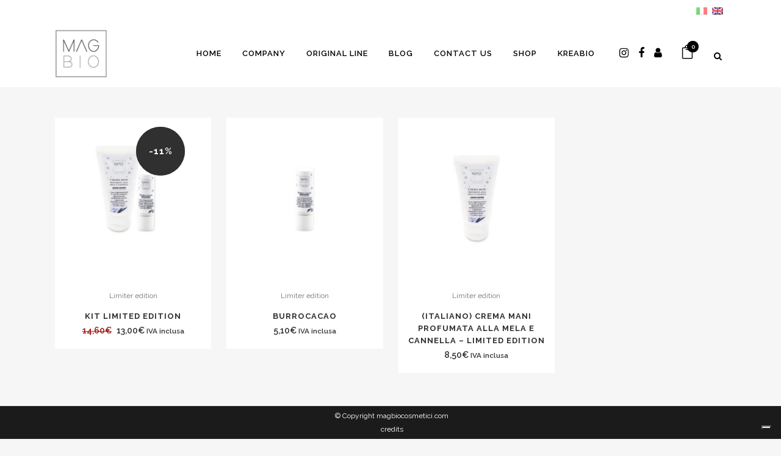

--- FILE ---
content_type: text/html; charset=UTF-8
request_url: https://www.magbiocosmetici.com/en/categoria-prodotto/limited-edition/
body_size: 21065
content:

<!DOCTYPE html>
<html lang="en-US" prefix="og: https://ogp.me/ns#">
<head>
	<meta charset="UTF-8" />
	
				<meta name="viewport" content="width=device-width,initial-scale=1,user-scalable=no">
		            <link rel="shortcut icon" type="image/x-icon" href="https://www.magbiocosmetici.com/wp-content/uploads/2019/12/favicon-nuova.png">
            <link rel="apple-touch-icon" href="https://www.magbiocosmetici.com/wp-content/uploads/2019/12/favicon-nuova.png"/>
        
	<link rel="profile" href="https://gmpg.org/xfn/11" />
	<link rel="pingback" href="https://www.magbiocosmetici.com/xmlrpc.php" />

				<script type="text/javascript" class="_iub_cs_skip">
				var _iub = _iub || {};
				_iub.csConfiguration = _iub.csConfiguration || {};
				_iub.csConfiguration.siteId = "2188023";
				_iub.csConfiguration.cookiePolicyId = "82446312";
							</script>
			<script class="_iub_cs_skip" src="https://cs.iubenda.com/autoblocking/2188023.js" fetchpriority="low"></script>
			<script>window._wca = window._wca || [];</script>

<!-- Search Engine Optimization by Rank Math - https://rankmath.com/ -->
<title>Limiter edition Archivi - Magbio cosmetici naturali</title>
<meta name="robots" content="index, follow, max-snippet:-1, max-video-preview:-1, max-image-preview:large"/>
<link rel="canonical" href="https://www.magbiocosmetici.com/en/categoria-prodotto/limited-edition/" />
<meta property="og:locale" content="en_US" />
<meta property="og:type" content="article" />
<meta property="og:title" content="Limiter edition Archivi - Magbio cosmetici naturali" />
<meta property="og:url" content="https://www.magbiocosmetici.com/en/categoria-prodotto/limited-edition/" />
<meta property="og:site_name" content="Magbio cosmetici naturali" />
<meta property="article:publisher" content="https://www.facebook.com/magbiocosmeticinaturali/" />
<meta property="fb:app_id" content="587316258701418" />
<meta property="og:image" content="https://www.magbiocosmetici.com/wp-content/uploads/2019/12/banner-facebook.jpg" />
<meta property="og:image:secure_url" content="https://www.magbiocosmetici.com/wp-content/uploads/2019/12/banner-facebook.jpg" />
<meta property="og:image:width" content="1200" />
<meta property="og:image:height" content="630" />
<meta property="og:image:type" content="image/jpeg" />
<meta name="twitter:card" content="summary_large_image" />
<meta name="twitter:title" content="Limiter edition Archivi - Magbio cosmetici naturali" />
<meta name="twitter:image" content="https://www.magbiocosmetici.com/wp-content/uploads/2019/12/banner-facebook.jpg" />
<meta name="twitter:label1" content="Products" />
<meta name="twitter:data1" content="3" />
<script type="application/ld+json" class="rank-math-schema">{"@context":"https://schema.org","@graph":[{"@type":"Organization","@id":"https://www.magbiocosmetici.com/en/#organization","name":"Magbio cosmetici naturali","sameAs":["https://www.facebook.com/magbiocosmeticinaturali/"]},{"@type":"WebSite","@id":"https://www.magbiocosmetici.com/en/#website","url":"https://www.magbiocosmetici.com/en","name":"Magbio cosmetici naturali","publisher":{"@id":"https://www.magbiocosmetici.com/en/#organization"},"inLanguage":"en-US"},{"@type":"BreadcrumbList","@id":"https://www.magbiocosmetici.com/en/categoria-prodotto/limited-edition/#breadcrumb","itemListElement":[{"@type":"ListItem","position":"1","item":{"@id":"https://www.magbiocosmetici.com","name":"Home"}},{"@type":"ListItem","position":"2","item":{"@id":"https://www.magbiocosmetici.com/en/categoria-prodotto/limited-edition/","name":"Limiter edition"}}]},{"@type":"CollectionPage","@id":"https://www.magbiocosmetici.com/en/categoria-prodotto/limited-edition/#webpage","url":"https://www.magbiocosmetici.com/en/categoria-prodotto/limited-edition/","name":"Limiter edition Archivi - Magbio cosmetici naturali","isPartOf":{"@id":"https://www.magbiocosmetici.com/en/#website"},"inLanguage":"en-US","breadcrumb":{"@id":"https://www.magbiocosmetici.com/en/categoria-prodotto/limited-edition/#breadcrumb"}}]}</script>
<!-- /Rank Math WordPress SEO plugin -->

<link rel='dns-prefetch' href='//cdn.iubenda.com' />
<link rel='dns-prefetch' href='//stats.wp.com' />
<link rel='dns-prefetch' href='//www.googletagmanager.com' />
<link rel='dns-prefetch' href='//fonts.googleapis.com' />
<link rel="alternate" type="application/rss+xml" title="Magbio cosmetici naturali &raquo; Feed" href="https://www.magbiocosmetici.com/en/feed/" />
<link rel="alternate" type="application/rss+xml" title="Magbio cosmetici naturali &raquo; Comments Feed" href="https://www.magbiocosmetici.com/en/comments/feed/" />
<link rel="alternate" type="application/rss+xml" title="Magbio cosmetici naturali &raquo; Limiter edition Category Feed" href="https://www.magbiocosmetici.com/en/categoria-prodotto/limited-edition/feed/" />
<style id='wp-img-auto-sizes-contain-inline-css' type='text/css'>
img:is([sizes=auto i],[sizes^="auto," i]){contain-intrinsic-size:3000px 1500px}
/*# sourceURL=wp-img-auto-sizes-contain-inline-css */
</style>
<style id='wp-emoji-styles-inline-css' type='text/css'>

	img.wp-smiley, img.emoji {
		display: inline !important;
		border: none !important;
		box-shadow: none !important;
		height: 1em !important;
		width: 1em !important;
		margin: 0 0.07em !important;
		vertical-align: -0.1em !important;
		background: none !important;
		padding: 0 !important;
	}
/*# sourceURL=wp-emoji-styles-inline-css */
</style>
<style id='wp-block-library-inline-css' type='text/css'>
:root{--wp-block-synced-color:#7a00df;--wp-block-synced-color--rgb:122,0,223;--wp-bound-block-color:var(--wp-block-synced-color);--wp-editor-canvas-background:#ddd;--wp-admin-theme-color:#007cba;--wp-admin-theme-color--rgb:0,124,186;--wp-admin-theme-color-darker-10:#006ba1;--wp-admin-theme-color-darker-10--rgb:0,107,160.5;--wp-admin-theme-color-darker-20:#005a87;--wp-admin-theme-color-darker-20--rgb:0,90,135;--wp-admin-border-width-focus:2px}@media (min-resolution:192dpi){:root{--wp-admin-border-width-focus:1.5px}}.wp-element-button{cursor:pointer}:root .has-very-light-gray-background-color{background-color:#eee}:root .has-very-dark-gray-background-color{background-color:#313131}:root .has-very-light-gray-color{color:#eee}:root .has-very-dark-gray-color{color:#313131}:root .has-vivid-green-cyan-to-vivid-cyan-blue-gradient-background{background:linear-gradient(135deg,#00d084,#0693e3)}:root .has-purple-crush-gradient-background{background:linear-gradient(135deg,#34e2e4,#4721fb 50%,#ab1dfe)}:root .has-hazy-dawn-gradient-background{background:linear-gradient(135deg,#faaca8,#dad0ec)}:root .has-subdued-olive-gradient-background{background:linear-gradient(135deg,#fafae1,#67a671)}:root .has-atomic-cream-gradient-background{background:linear-gradient(135deg,#fdd79a,#004a59)}:root .has-nightshade-gradient-background{background:linear-gradient(135deg,#330968,#31cdcf)}:root .has-midnight-gradient-background{background:linear-gradient(135deg,#020381,#2874fc)}:root{--wp--preset--font-size--normal:16px;--wp--preset--font-size--huge:42px}.has-regular-font-size{font-size:1em}.has-larger-font-size{font-size:2.625em}.has-normal-font-size{font-size:var(--wp--preset--font-size--normal)}.has-huge-font-size{font-size:var(--wp--preset--font-size--huge)}.has-text-align-center{text-align:center}.has-text-align-left{text-align:left}.has-text-align-right{text-align:right}.has-fit-text{white-space:nowrap!important}#end-resizable-editor-section{display:none}.aligncenter{clear:both}.items-justified-left{justify-content:flex-start}.items-justified-center{justify-content:center}.items-justified-right{justify-content:flex-end}.items-justified-space-between{justify-content:space-between}.screen-reader-text{border:0;clip-path:inset(50%);height:1px;margin:-1px;overflow:hidden;padding:0;position:absolute;width:1px;word-wrap:normal!important}.screen-reader-text:focus{background-color:#ddd;clip-path:none;color:#444;display:block;font-size:1em;height:auto;left:5px;line-height:normal;padding:15px 23px 14px;text-decoration:none;top:5px;width:auto;z-index:100000}html :where(.has-border-color){border-style:solid}html :where([style*=border-top-color]){border-top-style:solid}html :where([style*=border-right-color]){border-right-style:solid}html :where([style*=border-bottom-color]){border-bottom-style:solid}html :where([style*=border-left-color]){border-left-style:solid}html :where([style*=border-width]){border-style:solid}html :where([style*=border-top-width]){border-top-style:solid}html :where([style*=border-right-width]){border-right-style:solid}html :where([style*=border-bottom-width]){border-bottom-style:solid}html :where([style*=border-left-width]){border-left-style:solid}html :where(img[class*=wp-image-]){height:auto;max-width:100%}:where(figure){margin:0 0 1em}html :where(.is-position-sticky){--wp-admin--admin-bar--position-offset:var(--wp-admin--admin-bar--height,0px)}@media screen and (max-width:600px){html :where(.is-position-sticky){--wp-admin--admin-bar--position-offset:0px}}

/*# sourceURL=wp-block-library-inline-css */
</style><style id='global-styles-inline-css' type='text/css'>
:root{--wp--preset--aspect-ratio--square: 1;--wp--preset--aspect-ratio--4-3: 4/3;--wp--preset--aspect-ratio--3-4: 3/4;--wp--preset--aspect-ratio--3-2: 3/2;--wp--preset--aspect-ratio--2-3: 2/3;--wp--preset--aspect-ratio--16-9: 16/9;--wp--preset--aspect-ratio--9-16: 9/16;--wp--preset--color--black: #000000;--wp--preset--color--cyan-bluish-gray: #abb8c3;--wp--preset--color--white: #ffffff;--wp--preset--color--pale-pink: #f78da7;--wp--preset--color--vivid-red: #cf2e2e;--wp--preset--color--luminous-vivid-orange: #ff6900;--wp--preset--color--luminous-vivid-amber: #fcb900;--wp--preset--color--light-green-cyan: #7bdcb5;--wp--preset--color--vivid-green-cyan: #00d084;--wp--preset--color--pale-cyan-blue: #8ed1fc;--wp--preset--color--vivid-cyan-blue: #0693e3;--wp--preset--color--vivid-purple: #9b51e0;--wp--preset--gradient--vivid-cyan-blue-to-vivid-purple: linear-gradient(135deg,rgb(6,147,227) 0%,rgb(155,81,224) 100%);--wp--preset--gradient--light-green-cyan-to-vivid-green-cyan: linear-gradient(135deg,rgb(122,220,180) 0%,rgb(0,208,130) 100%);--wp--preset--gradient--luminous-vivid-amber-to-luminous-vivid-orange: linear-gradient(135deg,rgb(252,185,0) 0%,rgb(255,105,0) 100%);--wp--preset--gradient--luminous-vivid-orange-to-vivid-red: linear-gradient(135deg,rgb(255,105,0) 0%,rgb(207,46,46) 100%);--wp--preset--gradient--very-light-gray-to-cyan-bluish-gray: linear-gradient(135deg,rgb(238,238,238) 0%,rgb(169,184,195) 100%);--wp--preset--gradient--cool-to-warm-spectrum: linear-gradient(135deg,rgb(74,234,220) 0%,rgb(151,120,209) 20%,rgb(207,42,186) 40%,rgb(238,44,130) 60%,rgb(251,105,98) 80%,rgb(254,248,76) 100%);--wp--preset--gradient--blush-light-purple: linear-gradient(135deg,rgb(255,206,236) 0%,rgb(152,150,240) 100%);--wp--preset--gradient--blush-bordeaux: linear-gradient(135deg,rgb(254,205,165) 0%,rgb(254,45,45) 50%,rgb(107,0,62) 100%);--wp--preset--gradient--luminous-dusk: linear-gradient(135deg,rgb(255,203,112) 0%,rgb(199,81,192) 50%,rgb(65,88,208) 100%);--wp--preset--gradient--pale-ocean: linear-gradient(135deg,rgb(255,245,203) 0%,rgb(182,227,212) 50%,rgb(51,167,181) 100%);--wp--preset--gradient--electric-grass: linear-gradient(135deg,rgb(202,248,128) 0%,rgb(113,206,126) 100%);--wp--preset--gradient--midnight: linear-gradient(135deg,rgb(2,3,129) 0%,rgb(40,116,252) 100%);--wp--preset--font-size--small: 13px;--wp--preset--font-size--medium: 20px;--wp--preset--font-size--large: 36px;--wp--preset--font-size--x-large: 42px;--wp--preset--spacing--20: 0.44rem;--wp--preset--spacing--30: 0.67rem;--wp--preset--spacing--40: 1rem;--wp--preset--spacing--50: 1.5rem;--wp--preset--spacing--60: 2.25rem;--wp--preset--spacing--70: 3.38rem;--wp--preset--spacing--80: 5.06rem;--wp--preset--shadow--natural: 6px 6px 9px rgba(0, 0, 0, 0.2);--wp--preset--shadow--deep: 12px 12px 50px rgba(0, 0, 0, 0.4);--wp--preset--shadow--sharp: 6px 6px 0px rgba(0, 0, 0, 0.2);--wp--preset--shadow--outlined: 6px 6px 0px -3px rgb(255, 255, 255), 6px 6px rgb(0, 0, 0);--wp--preset--shadow--crisp: 6px 6px 0px rgb(0, 0, 0);}:where(.is-layout-flex){gap: 0.5em;}:where(.is-layout-grid){gap: 0.5em;}body .is-layout-flex{display: flex;}.is-layout-flex{flex-wrap: wrap;align-items: center;}.is-layout-flex > :is(*, div){margin: 0;}body .is-layout-grid{display: grid;}.is-layout-grid > :is(*, div){margin: 0;}:where(.wp-block-columns.is-layout-flex){gap: 2em;}:where(.wp-block-columns.is-layout-grid){gap: 2em;}:where(.wp-block-post-template.is-layout-flex){gap: 1.25em;}:where(.wp-block-post-template.is-layout-grid){gap: 1.25em;}.has-black-color{color: var(--wp--preset--color--black) !important;}.has-cyan-bluish-gray-color{color: var(--wp--preset--color--cyan-bluish-gray) !important;}.has-white-color{color: var(--wp--preset--color--white) !important;}.has-pale-pink-color{color: var(--wp--preset--color--pale-pink) !important;}.has-vivid-red-color{color: var(--wp--preset--color--vivid-red) !important;}.has-luminous-vivid-orange-color{color: var(--wp--preset--color--luminous-vivid-orange) !important;}.has-luminous-vivid-amber-color{color: var(--wp--preset--color--luminous-vivid-amber) !important;}.has-light-green-cyan-color{color: var(--wp--preset--color--light-green-cyan) !important;}.has-vivid-green-cyan-color{color: var(--wp--preset--color--vivid-green-cyan) !important;}.has-pale-cyan-blue-color{color: var(--wp--preset--color--pale-cyan-blue) !important;}.has-vivid-cyan-blue-color{color: var(--wp--preset--color--vivid-cyan-blue) !important;}.has-vivid-purple-color{color: var(--wp--preset--color--vivid-purple) !important;}.has-black-background-color{background-color: var(--wp--preset--color--black) !important;}.has-cyan-bluish-gray-background-color{background-color: var(--wp--preset--color--cyan-bluish-gray) !important;}.has-white-background-color{background-color: var(--wp--preset--color--white) !important;}.has-pale-pink-background-color{background-color: var(--wp--preset--color--pale-pink) !important;}.has-vivid-red-background-color{background-color: var(--wp--preset--color--vivid-red) !important;}.has-luminous-vivid-orange-background-color{background-color: var(--wp--preset--color--luminous-vivid-orange) !important;}.has-luminous-vivid-amber-background-color{background-color: var(--wp--preset--color--luminous-vivid-amber) !important;}.has-light-green-cyan-background-color{background-color: var(--wp--preset--color--light-green-cyan) !important;}.has-vivid-green-cyan-background-color{background-color: var(--wp--preset--color--vivid-green-cyan) !important;}.has-pale-cyan-blue-background-color{background-color: var(--wp--preset--color--pale-cyan-blue) !important;}.has-vivid-cyan-blue-background-color{background-color: var(--wp--preset--color--vivid-cyan-blue) !important;}.has-vivid-purple-background-color{background-color: var(--wp--preset--color--vivid-purple) !important;}.has-black-border-color{border-color: var(--wp--preset--color--black) !important;}.has-cyan-bluish-gray-border-color{border-color: var(--wp--preset--color--cyan-bluish-gray) !important;}.has-white-border-color{border-color: var(--wp--preset--color--white) !important;}.has-pale-pink-border-color{border-color: var(--wp--preset--color--pale-pink) !important;}.has-vivid-red-border-color{border-color: var(--wp--preset--color--vivid-red) !important;}.has-luminous-vivid-orange-border-color{border-color: var(--wp--preset--color--luminous-vivid-orange) !important;}.has-luminous-vivid-amber-border-color{border-color: var(--wp--preset--color--luminous-vivid-amber) !important;}.has-light-green-cyan-border-color{border-color: var(--wp--preset--color--light-green-cyan) !important;}.has-vivid-green-cyan-border-color{border-color: var(--wp--preset--color--vivid-green-cyan) !important;}.has-pale-cyan-blue-border-color{border-color: var(--wp--preset--color--pale-cyan-blue) !important;}.has-vivid-cyan-blue-border-color{border-color: var(--wp--preset--color--vivid-cyan-blue) !important;}.has-vivid-purple-border-color{border-color: var(--wp--preset--color--vivid-purple) !important;}.has-vivid-cyan-blue-to-vivid-purple-gradient-background{background: var(--wp--preset--gradient--vivid-cyan-blue-to-vivid-purple) !important;}.has-light-green-cyan-to-vivid-green-cyan-gradient-background{background: var(--wp--preset--gradient--light-green-cyan-to-vivid-green-cyan) !important;}.has-luminous-vivid-amber-to-luminous-vivid-orange-gradient-background{background: var(--wp--preset--gradient--luminous-vivid-amber-to-luminous-vivid-orange) !important;}.has-luminous-vivid-orange-to-vivid-red-gradient-background{background: var(--wp--preset--gradient--luminous-vivid-orange-to-vivid-red) !important;}.has-very-light-gray-to-cyan-bluish-gray-gradient-background{background: var(--wp--preset--gradient--very-light-gray-to-cyan-bluish-gray) !important;}.has-cool-to-warm-spectrum-gradient-background{background: var(--wp--preset--gradient--cool-to-warm-spectrum) !important;}.has-blush-light-purple-gradient-background{background: var(--wp--preset--gradient--blush-light-purple) !important;}.has-blush-bordeaux-gradient-background{background: var(--wp--preset--gradient--blush-bordeaux) !important;}.has-luminous-dusk-gradient-background{background: var(--wp--preset--gradient--luminous-dusk) !important;}.has-pale-ocean-gradient-background{background: var(--wp--preset--gradient--pale-ocean) !important;}.has-electric-grass-gradient-background{background: var(--wp--preset--gradient--electric-grass) !important;}.has-midnight-gradient-background{background: var(--wp--preset--gradient--midnight) !important;}.has-small-font-size{font-size: var(--wp--preset--font-size--small) !important;}.has-medium-font-size{font-size: var(--wp--preset--font-size--medium) !important;}.has-large-font-size{font-size: var(--wp--preset--font-size--large) !important;}.has-x-large-font-size{font-size: var(--wp--preset--font-size--x-large) !important;}
/*# sourceURL=global-styles-inline-css */
</style>

<style id='classic-theme-styles-inline-css' type='text/css'>
/*! This file is auto-generated */
.wp-block-button__link{color:#fff;background-color:#32373c;border-radius:9999px;box-shadow:none;text-decoration:none;padding:calc(.667em + 2px) calc(1.333em + 2px);font-size:1.125em}.wp-block-file__button{background:#32373c;color:#fff;text-decoration:none}
/*# sourceURL=/wp-includes/css/classic-themes.min.css */
</style>
<link rel='stylesheet' id='contact-form-7-css' href='https://www.magbiocosmetici.com/wp-content/plugins/contact-form-7/includes/css/styles.css?ver=6.1.4' type='text/css' media='all' />
<style id='woocommerce-inline-inline-css' type='text/css'>
.woocommerce form .form-row .required { visibility: visible; }
/*# sourceURL=woocommerce-inline-inline-css */
</style>
<link rel='stylesheet' id='mc4wp-form-themes-css' href='https://www.magbiocosmetici.com/wp-content/plugins/mailchimp-for-wp/assets/css/form-themes.css?ver=4.10.9' type='text/css' media='all' />
<link rel='stylesheet' id='yith_ywdpd_frontend-css' href='https://www.magbiocosmetici.com/wp-content/plugins/yith-woocommerce-dynamic-pricing-and-discounts-premium/assets/css/frontend.css?ver=2.1.5' type='text/css' media='all' />
<link rel='stylesheet' id='mediaelement-css' href='https://www.magbiocosmetici.com/wp-includes/js/mediaelement/mediaelementplayer-legacy.min.css?ver=4.2.17' type='text/css' media='all' />
<link rel='stylesheet' id='wp-mediaelement-css' href='https://www.magbiocosmetici.com/wp-includes/js/mediaelement/wp-mediaelement.min.css?ver=9cd1e6367401c17661f89e50ff6a45f7' type='text/css' media='all' />
<link rel='stylesheet' id='bridge-default-style-css' href='https://www.magbiocosmetici.com/wp-content/themes/bridge/style.css?ver=9cd1e6367401c17661f89e50ff6a45f7' type='text/css' media='all' />
<link rel='stylesheet' id='bridge-qode-font_awesome-css' href='https://www.magbiocosmetici.com/wp-content/themes/bridge/css/font-awesome/css/font-awesome.min.css?ver=9cd1e6367401c17661f89e50ff6a45f7' type='text/css' media='all' />
<link rel='stylesheet' id='bridge-qode-font_elegant-css' href='https://www.magbiocosmetici.com/wp-content/themes/bridge/css/elegant-icons/style.min.css?ver=9cd1e6367401c17661f89e50ff6a45f7' type='text/css' media='all' />
<link rel='stylesheet' id='bridge-qode-linea_icons-css' href='https://www.magbiocosmetici.com/wp-content/themes/bridge/css/linea-icons/style.css?ver=9cd1e6367401c17661f89e50ff6a45f7' type='text/css' media='all' />
<link rel='stylesheet' id='bridge-qode-dripicons-css' href='https://www.magbiocosmetici.com/wp-content/themes/bridge/css/dripicons/dripicons.css?ver=9cd1e6367401c17661f89e50ff6a45f7' type='text/css' media='all' />
<link rel='stylesheet' id='bridge-qode-kiko-css' href='https://www.magbiocosmetici.com/wp-content/themes/bridge/css/kiko/kiko-all.css?ver=9cd1e6367401c17661f89e50ff6a45f7' type='text/css' media='all' />
<link rel='stylesheet' id='bridge-qode-font_awesome_5-css' href='https://www.magbiocosmetici.com/wp-content/themes/bridge/css/font-awesome-5/css/font-awesome-5.min.css?ver=9cd1e6367401c17661f89e50ff6a45f7' type='text/css' media='all' />
<link rel='stylesheet' id='bridge-stylesheet-css' href='https://www.magbiocosmetici.com/wp-content/themes/bridge/css/stylesheet.min.css?ver=9cd1e6367401c17661f89e50ff6a45f7' type='text/css' media='all' />
<style id='bridge-stylesheet-inline-css' type='text/css'>
   .archive.disabled_footer_top .footer_top_holder, .archive.disabled_footer_bottom .footer_bottom_holder { display: none;}


/*# sourceURL=bridge-stylesheet-inline-css */
</style>
<link rel='stylesheet' id='bridge-woocommerce-css' href='https://www.magbiocosmetici.com/wp-content/themes/bridge/css/woocommerce.min.css?ver=9cd1e6367401c17661f89e50ff6a45f7' type='text/css' media='all' />
<link rel='stylesheet' id='bridge-woocommerce-responsive-css' href='https://www.magbiocosmetici.com/wp-content/themes/bridge/css/woocommerce_responsive.min.css?ver=9cd1e6367401c17661f89e50ff6a45f7' type='text/css' media='all' />
<link rel='stylesheet' id='bridge-print-css' href='https://www.magbiocosmetici.com/wp-content/themes/bridge/css/print.css?ver=9cd1e6367401c17661f89e50ff6a45f7' type='text/css' media='all' />
<link rel='stylesheet' id='bridge-style-dynamic-css' href='https://www.magbiocosmetici.com/wp-content/themes/bridge/css/style_dynamic_callback.php?ver=9cd1e6367401c17661f89e50ff6a45f7' type='text/css' media='all' />
<link rel='stylesheet' id='bridge-responsive-css' href='https://www.magbiocosmetici.com/wp-content/themes/bridge/css/responsive.min.css?ver=9cd1e6367401c17661f89e50ff6a45f7' type='text/css' media='all' />
<link rel='stylesheet' id='bridge-style-dynamic-responsive-css' href='https://www.magbiocosmetici.com/wp-content/themes/bridge/css/style_dynamic_responsive_callback.php?ver=9cd1e6367401c17661f89e50ff6a45f7' type='text/css' media='all' />
<style id='bridge-style-dynamic-responsive-inline-css' type='text/css'>
.woocommerce .product .qode-add-gallery-and-zoom-support .woocommerce-product-gallery__trigger{
display: none !important; 
}

.woocommerce form.checkout table.shop_table tfoot tr.order-total td span.amount, .woocommerce form.checkout table.shop_table tfoot tr.order-total th{

color:#313131 !important; 
font-weight: 900;
}

.woocommerce div.cart-collaterals div.cart_totals table tr.order-total strong span.amount, .woocommerce-page div.cart-collaterals div.cart_totals table tr.order-total strong span.amount{
color:#313131 !important; 
font-weight: 900;

}

.select2-container--default .select2-results__option--highlighted[aria-selected], .select2-container--default .select2-results__option[aria-selected=true] {
color: #000 !important;
}

.select2-container--default .select2-results__option[aria-selected=true], .select2-container--default .select2-results__option[data-selected=true] {
background-color: #fff !important;
font-weight: 700;
}

.select2-container--default.select2-container--open .select2-selection--single {
color: #000 !important;
}

.select2-container--default .select2-selection--single .select2-selection__rendered {
color: #000 !important;
}

.drop_down .second .inner ul, .drop_down .second .inner ul li ul,  li.narrow .second .inner ul, .header_top .right #lang_sel ul ul, .drop_down .wide .second ul li.show_widget_area_in_popup .widget, .drop_down .wide.wide_background .second {
    background-color: #fff;
margin-top: -10px;
}

.q_logo .dark {

top: -40% !important;
height: 80%  !important;
}


/* quantity hover */
.woocommerce .quantity .plus:hover, 
.woocommerce .quantity .minus:hover {
    background-color: #000;
}

aside .widget.posts_holder li:hover {
    color: #313131;
}


.q_tabs .tabs-nav li a:hover, .q_tabs .tabs-nav li.active a:hover {
    color: #313131;
}

@media screen and (max-width: 768px) {



.shopping_cart_outer {
    display: block !important;
    width: 100% !important;
margin-top:40px;
}
.shopping_cart_inner, .side_menu_button {
    height: 50px !important;
}
.shopping_cart_inner {
    display: block !important;
}
}





/* START Make the cart table responsive */
/* http://css-tricks.com/responsive-data-tables/ */
@media screen and (max-width: 600px) {

.content.content_top_margin{ margin-top: 35px !important;}

/* Force table to not be like tables anymore */
.woocommerce-page table.shop_table,
.woocommerce-page table.shop_table thead,
.woocommerce-page table.shop_table tbody,
.woocommerce-page table.shop_table th,
.woocommerce-page table.shop_table td,
.woocommerce-page table.shop_table tr {
    display: block;
}

/* Hide table headers (but not display: none;, for accessibility) */
.woocommerce-page table.shop_table thead tr {
    position: absolute;
    top: -9999px;
    left: -9999px;
}

.woocommerce-page table.shop_table tr {
    /*border: 1px solid #d2d3d3; */
}

.woocommerce-page table.shop_table td {
    /* Behave like a "row" */
    border: 1px solid #d2d3d3;
    position: relative;
    padding-left: 30% !important;
}

.woocommerce-page table.shop_table {
    border: none;
}

.woocommerce-page table.shop_table td.product-spacer {
    border-color: #FFF;
    height: 10px;
}

.woocommerce-page table.shop_table td:before {
    /* Now like a table header */
    position: absolute;
    /* Top/left values mimic padding */
    top: 6px;
    left: 6px;
    width: 25%;
    padding-right: 10px;
    white-space: nowrap;
}

/*
Label the data
*/
.woocommerce-page table.shop_table td.product-remove:before {
    content: "Rimuovi prodotto";
}

.woocommerce-page table.shop_table td.product-name:before {
    content: "Prodotto";
}

.woocommerce-page table.shop_table td.product-subtotal:before {
    content: "Subtotale";
}

.woocommerce-page table.shop_table td.product-quantity:before {
    content: "Quantità";
}

.woocommerce-page table.shop_table td.product-price:before {
    content: "Prezzo";
}

.woocommerce-page table.shop_table td.product-total:before {
    content: "Totale";
}

.woocommerce-form__label woocommerce-form__label-for-checkbox{
       visibility: visible;
}

.woocommerce .quantity,
.woocommerce #content .quantity,
.woocommerce-page .quantity,
.woocommerce-page #content .quantity {
    margin: 0;
}

.woocommerce-page table.cart td.actions,
.woocommerce-page #content table.cart td.actions {
    text-align: left;
    border:0;
    padding-left: 6px !important;
}

.woocommerce-page table.cart td.actions .button.alt,
.woocommerce-page #content table.cart td.actions .button.alt {
    float: left;
    margin-top: 10px;
}

.woocommerce-page table.cart td.actions div,
.woocommerce-page #content table.cart td.actions div,
.woocommerce-page table.cart td.actions input,
.woocommerce-page #content table.cart td.actions input {
    margin-bottom: 10px;
}

.woocommerce-page .cart-collaterals .cart_totals {
    float: left;
    width: 100%;
    text-align: left;
}

.woocommerce-page .cart-collaterals .cart_totals th,
.woocommerce-page .cart-collaterals .cart_totals td {
    border:0 !important;
}

.woocommerce-page .cart-collaterals .cart_totals table tr.cart-subtotal td,
.woocommerce-page .cart-collaterals .cart_totals table tr.shipping td,
.woocommerce-page .cart-collaterals .cart_totals table tr.total td {
    padding-left: 6px !important;
}

.woocommerce-page table.shop_table tr.cart-subtotal td,
.woocommerce-page table.shop_table tr.shipping td,
.woocommerce-page table.shop_table tr.total td,
.woocommerce-page table.shop_table.order_details tfoot th,
.woocommerce-page table.shop_table.order_details tfoot td {
    padding-left: 6px !important;
    border:0 !important;
}

.woocommerce-page table.shop_table tbody {
    padding-top: 10px;
}

.woocommerce .col2-set .col-1,
.woocommerce-page .col2-set .col-1,
.woocommerce .col2-set .col-2,
.woocommerce-page .col2-set .col-2,
.woocommerce form .form-row-first,
.woocommerce form .form-row-last,
.woocommerce-page form .form-row-first,
.woocommerce-page form .form-row-last {
    float: none;
    width: 100%;
}

.woocommerce .order_details ul,
.woocommerce-page .order_details ul,
.woocommerce .order_details,
.woocommerce-page .order_details {
    padding:0;
}

.woocommerce .order_details li,
.woocommerce-page .order_details li {
    clear: left;
    margin-bottom: 10px;
    border:0;
}

/* make buttons full width, text wide anyway, improves effectiveness */
#content table.cart td.actions .button,
.woocommerce #content table.cart td.actions .input-text,
.woocommerce #content table.cart td.actions input,
.woocommerce table.cart td.actions .button,
.woocommerce table.cart td.actions .input-text,
.woocommerce table.cart td.actions input,
.woocommerce-page #content table.cart td.actions .button,
.woocommerce-page #content table.cart td.actions .input-text,
.woocommerce-page #content table.cart td.actions input,
.woocommerce-page table.cart td.actions .button,
.woocommerce-page table.cart td.actions .input-text,
.woocommerce-page table.cart td.actions input {
    width: 100%;
}

/* keep coupon at 50% */
#content table.cart td.actions .coupon .button,
.woocommerce #content table.cart td.actions .coupon .input-text,
.woocommerce #content table.cart td.actions .coupon input,
.woocommerce table.cart td.actions .coupon .button,
.woocommerce table.cart td.actions .coupon .input-text,
.woocommerce table.cart td.actions .coupon input,
.woocommerce-page #content table.cart td.actions .coupon .button,
.woocommerce-page #content table.cart td.actions .coupon .input-text,
.woocommerce-page #content table.cart td.actions .coupon input,
.woocommerce-page table.cart td.actions .coupon .button,
.woocommerce-page table.cart td.actions .coupon .input-text,
.woocommerce-page table.cart td.actions .coupon input {
    width: 60%;
}

/* clean up how coupon inputs display */
#content table.cart td.actions .coupon,
.woocommerce table.cart td.actions .coupon,
.woocommerce-page #content table.cart td.actions .coupon,
.woocommerce-page table.cart td.actions .coupon {
    margin-top: 1.5em;
}

#content table.cart td.actions .coupon .input-text,
.woocommerce table.cart td.actions .coupon .input-text,
.woocommerce-page #content table.cart td.actions .coupon .input-text,
.woocommerce-page table.cart td.actions .coupon .input-text {
    margin-bottom: 1em;
}

/* remove cross sells, they interfere with flow between cart and cart totals + shipping calculator */
.woocommerce .cart-collaterals .cross-sells,
.woocommerce-page .cart-collaterals .cross-sells {
    display: none;
}
}
/* END Make the cart table responsive */


@media only screen and (max-width:480px) {

.woocommerce table.cart tbody tr td img {
    display: inline !important;
}

}



.woocommerce .product .onsale.out-of-stock-button {
    background-color: #f1c40f;
    font-size: 14px;
    width: 80px;
    height: 80px;
    padding-top: 0;
    line-height: 5.5em;
}


@media only screen and (max-width: 768px){
.has_header_fixed_right.stick.menu_bottom .header_inner_right, .header_bottom_right_widget_holder {
    display: inline !important;}
  .shopping_cart_outer {
    margin-top: -15px !important;
}
.header_bottom_right_widget_holder {
   display: inline !important;
}

.woocommerce .product .onsale {
    left: 19px!important;
    top: 15px;
}

}

.paypal-button-container {

    margin-top: 20px  !important;
}


.woocommerce .product .onsale {
    left: 133px;
    top: 15px;
}


/*# sourceURL=bridge-style-dynamic-responsive-inline-css */
</style>
<link rel='stylesheet' id='js_composer_front-css' href='https://www.magbiocosmetici.com/wp-content/plugins/js_composer/assets/css/js_composer.min.css?ver=8.7.2' type='text/css' media='all' />
<link rel='stylesheet' id='bridge-style-handle-google-fonts-css' href='https://fonts.googleapis.com/css?family=Raleway%3A100%2C200%2C300%2C400%2C500%2C600%2C700%2C800%2C900%2C100italic%2C300italic%2C400italic%2C700italic&#038;subset=latin%2Clatin-ext&#038;ver=1.0.0' type='text/css' media='all' />
<link rel='stylesheet' id='bridge-core-dashboard-style-css' href='https://www.magbiocosmetici.com/wp-content/plugins/bridge-core/modules/core-dashboard/assets/css/core-dashboard.min.css?ver=9cd1e6367401c17661f89e50ff6a45f7' type='text/css' media='all' />

<script  type="text/javascript" class=" _iub_cs_skip" type="text/javascript" id="iubenda-head-inline-scripts-0">
/* <![CDATA[ */
            var _iub = _iub || [];
            _iub.csConfiguration ={"floatingPreferencesButtonDisplay":"bottom-right","lang":"it","siteId":2188023,"cookiePolicyId":"82446312","whitelabel":false,"banner":{"closeButtonDisplay":false,"listPurposes":true,"explicitWithdrawal":true,"position":"float-top-center","style":"dark"},"perPurposeConsent":true,"enableUspr":true,"showBannerForUS":true,"enableLgpd":true,"googleAdditionalConsentMode":true,"invalidateConsentWithoutLog":true}; 
//# sourceURL=iubenda-head-inline-scripts-0
/* ]]> */
</script>
<script  type="text/javascript" class=" _iub_cs_skip" type="text/javascript" src="//cdn.iubenda.com/cs/gpp/stub.js?ver=3.12.5" id="iubenda-head-scripts-0-js"></script>
<script  type="text/javascript" charset="UTF-8" async="" class=" _iub_cs_skip" type="text/javascript" src="//cdn.iubenda.com/cs/iubenda_cs.js?ver=3.12.5" id="iubenda-head-scripts-1-js"></script>
<script type="text/javascript" src="https://www.magbiocosmetici.com/wp-includes/js/jquery/jquery.min.js?ver=3.7.1" id="jquery-core-js"></script>
<script type="text/javascript" src="https://www.magbiocosmetici.com/wp-includes/js/jquery/jquery-migrate.min.js?ver=3.4.1" id="jquery-migrate-js"></script>
<script type="text/javascript" data-jetpack-boost="ignore" src="//www.magbiocosmetici.com/wp-content/plugins/revslider/sr6/assets/js/rbtools.min.js?ver=6.7.40" async id="tp-tools-js"></script>
<script type="text/javascript" data-jetpack-boost="ignore" src="//www.magbiocosmetici.com/wp-content/plugins/revslider/sr6/assets/js/rs6.min.js?ver=6.7.40" async id="revmin-js"></script>
<script type="text/javascript" src="https://www.magbiocosmetici.com/wp-content/plugins/woocommerce/assets/js/jquery-blockui/jquery.blockUI.min.js?ver=2.7.0-wc.10.4.3" id="wc-jquery-blockui-js" data-wp-strategy="defer"></script>
<script type="text/javascript" id="wc-add-to-cart-js-extra">
/* <![CDATA[ */
var wc_add_to_cart_params = {"ajax_url":"/wp-admin/admin-ajax.php","wc_ajax_url":"/en/?wc-ajax=%%endpoint%%","i18n_view_cart":"View cart","cart_url":"https://www.magbiocosmetici.com/en/cart/","is_cart":"","cart_redirect_after_add":"no"};
//# sourceURL=wc-add-to-cart-js-extra
/* ]]> */
</script>
<script type="text/javascript" src="https://www.magbiocosmetici.com/wp-content/plugins/woocommerce/assets/js/frontend/add-to-cart.min.js?ver=10.4.3" id="wc-add-to-cart-js" data-wp-strategy="defer"></script>
<script type="text/javascript" src="https://www.magbiocosmetici.com/wp-content/plugins/woocommerce/assets/js/js-cookie/js.cookie.min.js?ver=2.1.4-wc.10.4.3" id="wc-js-cookie-js" defer="defer" data-wp-strategy="defer"></script>
<script type="text/javascript" id="woocommerce-js-extra">
/* <![CDATA[ */
var woocommerce_params = {"ajax_url":"/wp-admin/admin-ajax.php","wc_ajax_url":"/en/?wc-ajax=%%endpoint%%","i18n_password_show":"Show password","i18n_password_hide":"Hide password"};
//# sourceURL=woocommerce-js-extra
/* ]]> */
</script>
<script type="text/javascript" src="https://www.magbiocosmetici.com/wp-content/plugins/woocommerce/assets/js/frontend/woocommerce.min.js?ver=10.4.3" id="woocommerce-js" defer="defer" data-wp-strategy="defer"></script>
<script type="text/javascript" src="https://www.magbiocosmetici.com/wp-content/plugins/js_composer/assets/js/vendors/woocommerce-add-to-cart.js?ver=8.7.2" id="vc_woocommerce-add-to-cart-js-js"></script>
<script type="text/javascript" src="https://www.magbiocosmetici.com/wp-content/plugins/woocommerce/assets/js/select2/select2.full.min.js?ver=4.0.3-wc.10.4.3" id="wc-select2-js" defer="defer" data-wp-strategy="defer"></script>
<script type="text/javascript" src="https://stats.wp.com/s-202604.js" id="woocommerce-analytics-js" defer="defer" data-wp-strategy="defer"></script>

<!-- Google tag (gtag.js) snippet added by Site Kit -->
<!-- Google Analytics snippet added by Site Kit -->
<script type="text/javascript" src="https://www.googletagmanager.com/gtag/js?id=G-84BB8CCRRZ" id="google_gtagjs-js" async></script>
<script type="text/javascript" id="google_gtagjs-js-after">
/* <![CDATA[ */
window.dataLayer = window.dataLayer || [];function gtag(){dataLayer.push(arguments);}
gtag("set","linker",{"domains":["www.magbiocosmetici.com"]});
gtag("js", new Date());
gtag("set", "developer_id.dZTNiMT", true);
gtag("config", "G-84BB8CCRRZ");
//# sourceURL=google_gtagjs-js-after
/* ]]> */
</script>
<script></script><link rel="https://api.w.org/" href="https://www.magbiocosmetici.com/en/wp-json/" /><link rel="alternate" title="JSON" type="application/json" href="https://www.magbiocosmetici.com/en/wp-json/wp/v2/product_cat/84" /><meta name="generator" content="Site Kit by Google 1.168.0" /><style type="text/css">
.qtranxs_flag_it {background-image: url(https://www.magbiocosmetici.com/wp-content/plugins/qtranslate-xt-master/flags/it.png); background-repeat: no-repeat;}
.qtranxs_flag_en {background-image: url(https://www.magbiocosmetici.com/wp-content/plugins/qtranslate-xt-master/flags/gb.png); background-repeat: no-repeat;}
</style>
<link hreflang="it" href="https://www.magbiocosmetici.com/it/categoria-prodotto/limited-edition/" rel="alternate" />
<link hreflang="en" href="https://www.magbiocosmetici.com/en/categoria-prodotto/limited-edition/" rel="alternate" />
<link hreflang="x-default" href="https://www.magbiocosmetici.com/categoria-prodotto/limited-edition/" rel="alternate" />
<meta name="generator" content="qTranslate-XT 3.10.1" />
	<style>img#wpstats{display:none}</style>
		<style>.mc4wp-checkbox-woocommerce{clear:both;width:auto;display:block;position:static}.mc4wp-checkbox-woocommerce input{float:none;vertical-align:middle;-webkit-appearance:checkbox;width:auto;max-width:21px;margin:0 6px 0 0;padding:0;position:static;display:inline-block!important}.mc4wp-checkbox-woocommerce label{float:none;cursor:pointer;width:auto;margin:0 0 16px;display:block;position:static}</style>	<noscript><style>.woocommerce-product-gallery{ opacity: 1 !important; }</style></noscript>
	
<!-- Meta Pixel Code -->
<script type='text/javascript'>
!function(f,b,e,v,n,t,s){if(f.fbq)return;n=f.fbq=function(){n.callMethod?
n.callMethod.apply(n,arguments):n.queue.push(arguments)};if(!f._fbq)f._fbq=n;
n.push=n;n.loaded=!0;n.version='2.0';n.queue=[];t=b.createElement(e);t.async=!0;
t.src=v;s=b.getElementsByTagName(e)[0];s.parentNode.insertBefore(t,s)}(window,
document,'script','https://connect.facebook.net/en_US/fbevents.js');
</script>
<!-- End Meta Pixel Code -->
<script type='text/javascript'>var url = window.location.origin + '?ob=open-bridge';
            fbq('set', 'openbridge', '1435208789970150', url);
fbq('init', '1435208789970150', {}, {
    "agent": "wordpress-6.9-4.1.5"
})</script><script type='text/javascript'>
    fbq('track', 'PageView', []);
  </script><meta name="generator" content="Powered by WPBakery Page Builder - drag and drop page builder for WordPress."/>
<meta name="generator" content="Powered by Slider Revolution 6.7.40 - responsive, Mobile-Friendly Slider Plugin for WordPress with comfortable drag and drop interface." />
<script data-jetpack-boost="ignore">function setREVStartSize(e){
			//window.requestAnimationFrame(function() {
				window.RSIW = window.RSIW===undefined ? window.innerWidth : window.RSIW;
				window.RSIH = window.RSIH===undefined ? window.innerHeight : window.RSIH;
				try {
					var pw = document.getElementById(e.c).parentNode.offsetWidth,
						newh;
					pw = pw===0 || isNaN(pw) || (e.l=="fullwidth" || e.layout=="fullwidth") ? window.RSIW : pw;
					e.tabw = e.tabw===undefined ? 0 : parseInt(e.tabw);
					e.thumbw = e.thumbw===undefined ? 0 : parseInt(e.thumbw);
					e.tabh = e.tabh===undefined ? 0 : parseInt(e.tabh);
					e.thumbh = e.thumbh===undefined ? 0 : parseInt(e.thumbh);
					e.tabhide = e.tabhide===undefined ? 0 : parseInt(e.tabhide);
					e.thumbhide = e.thumbhide===undefined ? 0 : parseInt(e.thumbhide);
					e.mh = e.mh===undefined || e.mh=="" || e.mh==="auto" ? 0 : parseInt(e.mh,0);
					if(e.layout==="fullscreen" || e.l==="fullscreen")
						newh = Math.max(e.mh,window.RSIH);
					else{
						e.gw = Array.isArray(e.gw) ? e.gw : [e.gw];
						for (var i in e.rl) if (e.gw[i]===undefined || e.gw[i]===0) e.gw[i] = e.gw[i-1];
						e.gh = e.el===undefined || e.el==="" || (Array.isArray(e.el) && e.el.length==0)? e.gh : e.el;
						e.gh = Array.isArray(e.gh) ? e.gh : [e.gh];
						for (var i in e.rl) if (e.gh[i]===undefined || e.gh[i]===0) e.gh[i] = e.gh[i-1];
											
						var nl = new Array(e.rl.length),
							ix = 0,
							sl;
						e.tabw = e.tabhide>=pw ? 0 : e.tabw;
						e.thumbw = e.thumbhide>=pw ? 0 : e.thumbw;
						e.tabh = e.tabhide>=pw ? 0 : e.tabh;
						e.thumbh = e.thumbhide>=pw ? 0 : e.thumbh;
						for (var i in e.rl) nl[i] = e.rl[i]<window.RSIW ? 0 : e.rl[i];
						sl = nl[0];
						for (var i in nl) if (sl>nl[i] && nl[i]>0) { sl = nl[i]; ix=i;}
						var m = pw>(e.gw[ix]+e.tabw+e.thumbw) ? 1 : (pw-(e.tabw+e.thumbw)) / (e.gw[ix]);
						newh =  (e.gh[ix] * m) + (e.tabh + e.thumbh);
					}
					var el = document.getElementById(e.c);
					if (el!==null && el) el.style.height = newh+"px";
					el = document.getElementById(e.c+"_wrapper");
					if (el!==null && el) {
						el.style.height = newh+"px";
						el.style.display = "block";
					}
				} catch(e){
					console.log("Failure at Presize of Slider:" + e)
				}
			//});
		  };</script>
<noscript><style> .wpb_animate_when_almost_visible { opacity: 1; }</style></noscript><link rel='stylesheet' id='wc-blocks-style-css' href='https://www.magbiocosmetici.com/wp-content/plugins/woocommerce/assets/client/blocks/wc-blocks.css?ver=wc-10.4.3' type='text/css' media='all' />
<link rel='stylesheet' id='rs-plugin-settings-css' href='//www.magbiocosmetici.com/wp-content/plugins/revslider/sr6/assets/css/rs6.css?ver=6.7.40' type='text/css' media='all' />
<style id='rs-plugin-settings-inline-css' type='text/css'>
#rs-demo-id {}
/*# sourceURL=rs-plugin-settings-inline-css */
</style>
</head>

<body data-rsssl=1 class="archive tax-product_cat term-limited-edition term-84 wp-theme-bridge theme-bridge bridge-core-3.3.4.6 woocommerce woocommerce-page woocommerce-no-js  qode-title-hidden vss_responsive_adv vss_width_768 hide_top_bar_on_mobile_header qode-content-sidebar-responsive columns-4 qode-product-single-tabs-on-bottom qode-theme-ver-30.8.8.6 qode-theme-bridge qode_header_in_grid wpb-js-composer js-comp-ver-8.7.2 vc_responsive" itemscope itemtype="http://schema.org/WebPage">


<noscript><p><a target="_blank" href="https://www.iubenda.com/privacy-policy/82446312/cookie-policy">Cookie policy</a></p></noscript>
<!-- Meta Pixel Code -->
<noscript>
<img height="1" width="1" style="display:none" alt="fbpx"
src="https://www.facebook.com/tr?id=1435208789970150&ev=PageView&noscript=1" />
</noscript>
<!-- End Meta Pixel Code -->


<div class="wrapper">
	<div class="wrapper_inner">

    
		<!-- Google Analytics start -->
				<!-- Google Analytics end -->

		
	<header class="has_woocommerce_dropdown  has_top scroll_top dark fixed scrolled_not_transparent header_style_on_scroll sticky_mobile page_header">
	<div class="header_inner clearfix">
		<form role="search" id="searchform" action="https://www.magbiocosmetici.com/en/" class="qode_search_form" method="get">
        <div class="container">
        <div class="container_inner clearfix">
            
            <i class="qode_icon_font_awesome fa fa-search qode_icon_in_search" ></i>            <input type="text" placeholder="Search" name="s" class="qode_search_field" autocomplete="off" />
            <input type="submit" value="Search" />

            <div class="qode_search_close">
                <a href="#">
                    <i class="qode_icon_font_awesome fa fa-times qode_icon_in_search" ></i>                </a>
            </div>
                    </div>
    </div>
</form>
		<div class="header_top_bottom_holder">
				<div class="header_top clearfix" style='' >
				<div class="container">
			<div class="container_inner clearfix">
														<div class="left">
						<div class="inner">
													</div>
					</div>
					<div class="right">
						<div class="inner">
							<div class="header-widget qtranxs_widget header-right-widget">
<ul class="language-chooser language-chooser-image qtranxs_language_chooser" id="qtranslate-3-chooser">
<li class="lang-it"><a href="https://www.magbiocosmetici.com/it/categoria-prodotto/limited-edition/" hreflang="it" title="Italiano (it)" class="qtranxs_image qtranxs_image_it"><img class="qtranxs-flag" src="https://www.magbiocosmetici.com/wp-content/plugins/qtranslate-xt-master/flags/it.png" alt="Italiano (it)" /><span style="display:none">Italiano</span></a></li>
<li class="lang-en active"><a href="https://www.magbiocosmetici.com/en/categoria-prodotto/limited-edition/" hreflang="en" title="English (en)" class="qtranxs_image qtranxs_image_en"><img class="qtranxs-flag" src="https://www.magbiocosmetici.com/wp-content/plugins/qtranslate-xt-master/flags/gb.png" alt="English (en)" /><span style="display:none">English</span></a></li>
</ul><div class="qtranxs_widget_end"></div>
</div>						</div>
					</div>
													</div>
		</div>
		</div>

			<div class="header_bottom clearfix" style='' >
								<div class="container">
					<div class="container_inner clearfix">
																				<div class="header_inner_left">
																	<div class="mobile_menu_button">
		<span>
			<i class="qode_icon_font_awesome fa fa-bars " ></i>		</span>
	</div>
								<div class="logo_wrapper" >
	<div class="q_logo">
		<a itemprop="url" href="https://www.magbiocosmetici.com/en/" >
             <img itemprop="image" class="normal" src="https://www.magbiocosmetici.com/wp-content/themes/bridge/img/logo.png" alt="Logo"> 			 <img itemprop="image" class="light" src="https://www.magbiocosmetici.com/wp-content/themes/bridge/img/logo.png" alt="Logo"/> 			 <img itemprop="image" class="dark" src="https://www.magbiocosmetici.com/wp-content/uploads/2019/12/logo-2.png" alt="Logo"/> 			 <img itemprop="image" class="sticky" src="https://www.magbiocosmetici.com/wp-content/uploads/2019/12/logo-2.png" alt="Logo"/> 			 <img itemprop="image" class="mobile" src="https://www.magbiocosmetici.com/wp-content/uploads/2019/11/logo-2.png" alt="Logo"/> 					</a>
	</div>
	</div>															</div>
															<div class="header_inner_right">
									<div class="side_menu_button_wrapper right">
																					<div class="header_bottom_right_widget_holder"><div class="header_bottom_widget widget_text">			<div class="textwidget"><span class="q_social_icon_holder normal_social" data-color="#1b1b1b" data-hover-color="#666666"><a itemprop="url" href="https://www.instagram.com/magbiocosmetici/" target="_self"><i class="qode_icon_font_awesome fa fa-instagram  simple_social" style="color: #1b1b1b;margin: 0 0 0 0;font-size: 18px;color: #1b1b1b;"></i></a></span>

<span class="q_social_icon_holder normal_social" data-color="#1b1b1b" data-hover-color="#666666"><a itemprop="url" href="https://www.facebook.com/magbiocosmeticinaturali/" target="_self"><i class="qode_icon_font_awesome fa fa-facebook  simple_social" style="color: #1b1b1b;margin: 0 0 0 0;font-size: 18px;color: #1b1b1b;"></i></a></span>

<span class="q_social_icon_holder normal_social" data-color="#1b1b1b" data-hover-color="#666666"><a itemprop="url" href="https://www.magbiocosmetici.com/my-account/" target="_self"><i class="qode_icon_font_awesome fa fa-user  simple_social" style="color: #1b1b1b;margin: 0 0 0 0;font-size: 18px;color: #1b1b1b;"></i></a></span></div>
		</div></div>
																						<div class="shopping_cart_outer">
			<div class="shopping_cart_inner">
				<div class="shopping_cart_header">
					<a class="header_cart cart_icon" href="https://www.magbiocosmetici.com/en/cart/">
												<span class="header_cart_span">0</span>
					</a>
					<div class="shopping_cart_dropdown">
						<div class="shopping_cart_dropdown_inner">
															<ul class="cart_list product_list_widget">
																			<li>No products in the cart.</li>
																	</ul>
						</div>
			            <a itemprop="url" href="https://www.magbiocosmetici.com/en/cart/" class="qbutton white view-cart">Cart <i class="fa fa-shopping-cart"></i></a>
						<span class="total">Total:<span><span class="woocommerce-Price-amount amount"><bdi>0,00<span class="woocommerce-Price-currencySymbol">&euro;</span></bdi></span></span></span>
					</div>
				</div>
			</div>
		</div>
											<div class="side_menu_button">
												<a class="search_button search_slides_from_window_top normal" href="javascript:void(0)">
		<i class="qode_icon_font_awesome fa fa-search " ></i>	</a>

																							
										</div>
									</div>
								</div>
							
							
							<nav class="main_menu drop_down right">
								<ul id="menu-main-menu" class=""><li id="nav-menu-item-204" class="menu-item menu-item-type-post_type menu-item-object-page menu-item-home anchor-item  narrow"><a href="https://www.magbiocosmetici.com/en/#home" class=""><i class="menu_icon blank fa"></i><span>Home</span><span class="plus"></span></a></li>
<li id="nav-menu-item-205" class="menu-item menu-item-type-post_type menu-item-object-page menu-item-home anchor-item  narrow"><a href="https://www.magbiocosmetici.com/en/#azienda" class=""><i class="menu_icon blank fa"></i><span>Company</span><span class="plus"></span></a></li>
<li id="nav-menu-item-206" class="menu-item menu-item-type-post_type menu-item-object-page menu-item-home anchor-item  narrow"><a href="https://www.magbiocosmetici.com/en/#la-linea" class=""><i class="menu_icon blank fa"></i><span>Original line</span><span class="plus"></span></a></li>
<li id="nav-menu-item-207" class="menu-item menu-item-type-post_type menu-item-object-page menu-item-home anchor-item  narrow"><a href="https://www.magbiocosmetici.com/en/#blog" class=""><i class="menu_icon blank fa"></i><span>Blog</span><span class="plus"></span></a></li>
<li id="nav-menu-item-219" class="menu-item menu-item-type-post_type menu-item-object-page menu-item-home anchor-item  narrow"><a href="https://www.magbiocosmetici.com/en/#contatti" class=""><i class="menu_icon blank fa"></i><span>Contact us</span><span class="plus"></span></a></li>
<li id="nav-menu-item-315" class="menu-item menu-item-type-post_type menu-item-object-page current-menu-ancestor current-menu-parent current_page_parent current_page_ancestor menu-item-has-children active has_sub narrow"><a href="https://www.magbiocosmetici.com/en/shop/" class=" current "><i class="menu_icon blank fa"></i><span>Shop</span><span class="plus"></span></a>
<div class="second"><div class="inner"><ul>
	<li id="nav-menu-item-4075" class="menu-item menu-item-type-taxonomy menu-item-object-product_cat current-menu-item "><a href="https://www.magbiocosmetici.com/en/categoria-prodotto/limited-edition/" class=""><i class="menu_icon blank fa"></i><span>Limiter edition</span><span class="plus"></span></a></li>
	<li id="nav-menu-item-4054" class="menu-item menu-item-type-taxonomy menu-item-object-product_cat "><a href="https://www.magbiocosmetici.com/en/categoria-prodotto/linea-occhi/" class=""><i class="menu_icon blank fa"></i><span>Linea occhi</span><span class="plus"></span></a></li>
	<li id="nav-menu-item-3736" class="menu-item menu-item-type-taxonomy menu-item-object-product_cat "><a href="https://www.magbiocosmetici.com/en/categoria-prodotto/linea-risplendi/" class=""><i class="menu_icon blank fa"></i><span>Linea risplendi</span><span class="plus"></span></a></li>
	<li id="nav-menu-item-532" class="menu-item menu-item-type-taxonomy menu-item-object-product_cat "><a href="https://www.magbiocosmetici.com/en/categoria-prodotto/creme-viso/" class=""><i class="menu_icon blank fa"></i><span>Creme viso</span><span class="plus"></span></a></li>
	<li id="nav-menu-item-637" class="menu-item menu-item-type-taxonomy menu-item-object-product_cat "><a href="https://www.magbiocosmetici.com/en/categoria-prodotto/sieri-viso/" class=""><i class="menu_icon blank fa"></i><span>Sieri viso</span><span class="plus"></span></a></li>
	<li id="nav-menu-item-636" class="menu-item menu-item-type-taxonomy menu-item-object-product_cat "><a href="https://www.magbiocosmetici.com/en/categoria-prodotto/trattamenti/" class=""><i class="menu_icon blank fa"></i><span>Trattamenti</span><span class="plus"></span></a></li>
	<li id="nav-menu-item-2132" class="menu-item menu-item-type-taxonomy menu-item-object-product_cat "><a href="https://www.magbiocosmetici.com/en/categoria-prodotto/mani-e-piedi/" class=""><i class="menu_icon blank fa"></i><span>Mani</span><span class="plus"></span></a></li>
	<li id="nav-menu-item-4377" class="menu-item menu-item-type-taxonomy menu-item-object-product_cat "><a href="https://www.magbiocosmetici.com/en/categoria-prodotto/linea-clean-skin/" class=""><i class="menu_icon blank fa"></i><span>Linea Clean Skin</span><span class="plus"></span></a></li>
	<li id="nav-menu-item-3884" class="menu-item menu-item-type-taxonomy menu-item-object-product_cat menu-item-has-children sub"><a href="https://www.magbiocosmetici.com/en/categoria-prodotto/accessori/" class=""><i class="menu_icon blank fa"></i><span>Accessori</span><span class="plus"></span><i class="q_menu_arrow fa fa-angle-right"></i></a>
	<ul>
		<li id="nav-menu-item-3885" class="menu-item menu-item-type-taxonomy menu-item-object-product_cat "><a href="https://www.magbiocosmetici.com/en/categoria-prodotto/accessori/confezioni-regalo/" class=""><i class="menu_icon blank fa"></i><span>Confezioni regalo</span><span class="plus"></span></a></li>
	</ul>
</li>
</ul></div></div>
</li>
<li id="nav-menu-item-225" class="menu-item menu-item-type-post_type menu-item-object-page  narrow"><a href="https://www.magbiocosmetici.com/en/kreabio/" class=""><i class="menu_icon blank fa"></i><span>Kreabio</span><span class="plus"></span></a></li>
</ul>							</nav>
														<nav class="mobile_menu">
	<ul id="menu-main-menu-1" class=""><li id="mobile-menu-item-204" class="menu-item menu-item-type-post_type menu-item-object-page menu-item-home  qode-is-anchor-item"><a href="https://www.magbiocosmetici.com/en/#home" class=""><span>Home</span></a><span class="mobile_arrow"><i class="fa fa-angle-right"></i><i class="fa fa-angle-down"></i></span></li>
<li id="mobile-menu-item-205" class="menu-item menu-item-type-post_type menu-item-object-page menu-item-home  qode-is-anchor-item"><a href="https://www.magbiocosmetici.com/en/#azienda" class=""><span>Company</span></a><span class="mobile_arrow"><i class="fa fa-angle-right"></i><i class="fa fa-angle-down"></i></span></li>
<li id="mobile-menu-item-206" class="menu-item menu-item-type-post_type menu-item-object-page menu-item-home  qode-is-anchor-item"><a href="https://www.magbiocosmetici.com/en/#la-linea" class=""><span>Original line</span></a><span class="mobile_arrow"><i class="fa fa-angle-right"></i><i class="fa fa-angle-down"></i></span></li>
<li id="mobile-menu-item-207" class="menu-item menu-item-type-post_type menu-item-object-page menu-item-home  qode-is-anchor-item"><a href="https://www.magbiocosmetici.com/en/#blog" class=""><span>Blog</span></a><span class="mobile_arrow"><i class="fa fa-angle-right"></i><i class="fa fa-angle-down"></i></span></li>
<li id="mobile-menu-item-219" class="menu-item menu-item-type-post_type menu-item-object-page menu-item-home  qode-is-anchor-item"><a href="https://www.magbiocosmetici.com/en/#contatti" class=""><span>Contact us</span></a><span class="mobile_arrow"><i class="fa fa-angle-right"></i><i class="fa fa-angle-down"></i></span></li>
<li id="mobile-menu-item-315" class="menu-item menu-item-type-post_type menu-item-object-page current-menu-ancestor current-menu-parent current_page_parent current_page_ancestor menu-item-has-children active has_sub"><a href="https://www.magbiocosmetici.com/en/shop/" class=" current "><span>Shop</span></a><span class="mobile_arrow"><i class="fa fa-angle-right"></i><i class="fa fa-angle-down"></i></span>
<ul class="sub_menu">
	<li id="mobile-menu-item-4075" class="menu-item menu-item-type-taxonomy menu-item-object-product_cat current-menu-item "><a href="https://www.magbiocosmetici.com/en/categoria-prodotto/limited-edition/" class=""><span>Limiter edition</span></a><span class="mobile_arrow"><i class="fa fa-angle-right"></i><i class="fa fa-angle-down"></i></span></li>
	<li id="mobile-menu-item-4054" class="menu-item menu-item-type-taxonomy menu-item-object-product_cat "><a href="https://www.magbiocosmetici.com/en/categoria-prodotto/linea-occhi/" class=""><span>Linea occhi</span></a><span class="mobile_arrow"><i class="fa fa-angle-right"></i><i class="fa fa-angle-down"></i></span></li>
	<li id="mobile-menu-item-3736" class="menu-item menu-item-type-taxonomy menu-item-object-product_cat "><a href="https://www.magbiocosmetici.com/en/categoria-prodotto/linea-risplendi/" class=""><span>Linea risplendi</span></a><span class="mobile_arrow"><i class="fa fa-angle-right"></i><i class="fa fa-angle-down"></i></span></li>
	<li id="mobile-menu-item-532" class="menu-item menu-item-type-taxonomy menu-item-object-product_cat "><a href="https://www.magbiocosmetici.com/en/categoria-prodotto/creme-viso/" class=""><span>Creme viso</span></a><span class="mobile_arrow"><i class="fa fa-angle-right"></i><i class="fa fa-angle-down"></i></span></li>
	<li id="mobile-menu-item-637" class="menu-item menu-item-type-taxonomy menu-item-object-product_cat "><a href="https://www.magbiocosmetici.com/en/categoria-prodotto/sieri-viso/" class=""><span>Sieri viso</span></a><span class="mobile_arrow"><i class="fa fa-angle-right"></i><i class="fa fa-angle-down"></i></span></li>
	<li id="mobile-menu-item-636" class="menu-item menu-item-type-taxonomy menu-item-object-product_cat "><a href="https://www.magbiocosmetici.com/en/categoria-prodotto/trattamenti/" class=""><span>Trattamenti</span></a><span class="mobile_arrow"><i class="fa fa-angle-right"></i><i class="fa fa-angle-down"></i></span></li>
	<li id="mobile-menu-item-2132" class="menu-item menu-item-type-taxonomy menu-item-object-product_cat "><a href="https://www.magbiocosmetici.com/en/categoria-prodotto/mani-e-piedi/" class=""><span>Mani</span></a><span class="mobile_arrow"><i class="fa fa-angle-right"></i><i class="fa fa-angle-down"></i></span></li>
	<li id="mobile-menu-item-4377" class="menu-item menu-item-type-taxonomy menu-item-object-product_cat "><a href="https://www.magbiocosmetici.com/en/categoria-prodotto/linea-clean-skin/" class=""><span>Linea Clean Skin</span></a><span class="mobile_arrow"><i class="fa fa-angle-right"></i><i class="fa fa-angle-down"></i></span></li>
	<li id="mobile-menu-item-3884" class="menu-item menu-item-type-taxonomy menu-item-object-product_cat menu-item-has-children  has_sub"><a href="https://www.magbiocosmetici.com/en/categoria-prodotto/accessori/" class=""><span>Accessori</span></a><span class="mobile_arrow"><i class="fa fa-angle-right"></i><i class="fa fa-angle-down"></i></span>
	<ul class="sub_menu">
		<li id="mobile-menu-item-3885" class="menu-item menu-item-type-taxonomy menu-item-object-product_cat "><a href="https://www.magbiocosmetici.com/en/categoria-prodotto/accessori/confezioni-regalo/" class=""><span>Confezioni regalo</span></a><span class="mobile_arrow"><i class="fa fa-angle-right"></i><i class="fa fa-angle-down"></i></span></li>
	</ul>
</li>
</ul>
</li>
<li id="mobile-menu-item-225" class="menu-item menu-item-type-post_type menu-item-object-page "><a href="https://www.magbiocosmetici.com/en/kreabio/" class=""><span>Kreabio</span></a><span class="mobile_arrow"><i class="fa fa-angle-right"></i><i class="fa fa-angle-down"></i></span></li>
</ul></nav>																				</div>
					</div>
									</div>
			</div>
		</div>
</header>	<a id="back_to_top" href="#">
        <span class="fa-stack">
            <i class="qode_icon_font_awesome fa fa-arrow-up " ></i>        </span>
	</a>
	
	
    
    	
    
    <div class="content content_top_margin">
        <div class="content_inner  ">
        
    				<div class="container">
										<div class="container_inner default_template_holder clearfix" >
	
                                                <div class="woocommerce-notices-wrapper"></div><ul class="products">
<li class="product type-product post-4267 status-publish first instock product_cat-limited-edition product_tag-idratazione product_tag-labbra product_tag-mani has-post-thumbnail sale taxable shipping-taxable purchasable product-type-simple">
	
		
    <div class="top-product-section">

        <a itemprop="url" href="https://www.magbiocosmetici.com/en/prodotto/kit-limited-edition/" class="product-category">
            <span class="image-wrapper">
            	
		<span class="onsale onsale-outter"><span class="onsale-inner">Sale</span></span>		
<img width="300" height="300" src="https://www.magbiocosmetici.com/wp-content/uploads/2023/12/kit-limited-edition-300x300.jpg" class="attachment-woocommerce_thumbnail size-woocommerce_thumbnail" alt="KIT LIMITED EDITION" decoding="async" fetchpriority="high" srcset="https://www.magbiocosmetici.com/wp-content/uploads/2023/12/kit-limited-edition-300x300.jpg 300w, https://www.magbiocosmetici.com/wp-content/uploads/2023/12/kit-limited-edition-1024x1024.jpg 1024w, https://www.magbiocosmetici.com/wp-content/uploads/2023/12/kit-limited-edition-150x150.jpg 150w, https://www.magbiocosmetici.com/wp-content/uploads/2023/12/kit-limited-edition-768x768.jpg 768w, https://www.magbiocosmetici.com/wp-content/uploads/2023/12/kit-limited-edition-570x570.jpg 570w, https://www.magbiocosmetici.com/wp-content/uploads/2023/12/kit-limited-edition-500x500.jpg 500w, https://www.magbiocosmetici.com/wp-content/uploads/2023/12/kit-limited-edition-1000x1000.jpg 1000w, https://www.magbiocosmetici.com/wp-content/uploads/2023/12/kit-limited-edition-700x700.jpg 700w, https://www.magbiocosmetici.com/wp-content/uploads/2023/12/kit-limited-edition-600x600.jpg 600w, https://www.magbiocosmetici.com/wp-content/uploads/2023/12/kit-limited-edition-100x100.jpg 100w, https://www.magbiocosmetici.com/wp-content/uploads/2023/12/kit-limited-edition.jpg 1500w" sizes="(max-width: 300px) 100vw, 300px" /><span class="onsale">-11%</span>            </span>
        </a>

		<span class="add-to-cart-button-outer"><span class="add-to-cart-button-inner"><a href="/en/categoria-prodotto/limited-edition/?add-to-cart=4267" aria-describedby="woocommerce_loop_add_to_cart_link_describedby_4267" data-quantity="1" class="button product_type_simple add_to_cart_button ajax_add_to_cart qbutton add-to-cart-button" data-product_id="4267" data-product_sku="977000009-1" aria-label="Add to cart: &ldquo;KIT LIMITED EDITION&rdquo;" rel="nofollow" data-success_message="&ldquo;KIT LIMITED EDITION&rdquo; has been added to your cart" role="button">Add to cart</a></span></span>	<span id="woocommerce_loop_add_to_cart_link_describedby_4267" class="screen-reader-text">
			</span>

    </div>
    <div class="product-categories"><a href="https://www.magbiocosmetici.com/en/categoria-prodotto/limited-edition/" rel="tag">Limiter edition</a></div>    <a itemprop="url" href="https://www.magbiocosmetici.com/en/prodotto/kit-limited-edition/" class="product-category product-info">
        <h6 itemprop="name">KIT LIMITED EDITION</h6>
	    
	    
        
	<span class="price"><del aria-hidden="true"><span class="woocommerce-Price-amount amount"><bdi>14,60<span class="woocommerce-Price-currencySymbol">&euro;</span></bdi></span></del> <span class="screen-reader-text">Original price was: 14,60&euro;.</span><ins aria-hidden="true"><span class="woocommerce-Price-amount amount"><bdi>13,00<span class="woocommerce-Price-currencySymbol">&euro;</span></bdi></span></ins><span class="screen-reader-text">Current price is: 13,00&euro;.</span> <small class="woocommerce-price-suffix">IVA inclusa</small></span>
    </a>
    </li>
<li class="product type-product post-4050 status-publish instock product_cat-limited-edition product_tag-idratazione product_tag-labbra product_tag-natale has-post-thumbnail taxable shipping-taxable purchasable product-type-simple">
	
		
    <div class="top-product-section">

        <a itemprop="url" href="https://www.magbiocosmetici.com/en/prodotto/burrocacao/" class="product-category">
            <span class="image-wrapper">
            <img width="300" height="300" src="https://www.magbiocosmetici.com/wp-content/uploads/2022/11/burro-cacao-special-300x300.jpg" class="attachment-woocommerce_thumbnail size-woocommerce_thumbnail" alt="Burrocacao" decoding="async" srcset="https://www.magbiocosmetici.com/wp-content/uploads/2022/11/burro-cacao-special-300x300.jpg 300w, https://www.magbiocosmetici.com/wp-content/uploads/2022/11/burro-cacao-special-1024x1024.jpg 1024w, https://www.magbiocosmetici.com/wp-content/uploads/2022/11/burro-cacao-special-150x150.jpg 150w, https://www.magbiocosmetici.com/wp-content/uploads/2022/11/burro-cacao-special-768x768.jpg 768w, https://www.magbiocosmetici.com/wp-content/uploads/2022/11/burro-cacao-special-570x570.jpg 570w, https://www.magbiocosmetici.com/wp-content/uploads/2022/11/burro-cacao-special-500x500.jpg 500w, https://www.magbiocosmetici.com/wp-content/uploads/2022/11/burro-cacao-special-1000x1000.jpg 1000w, https://www.magbiocosmetici.com/wp-content/uploads/2022/11/burro-cacao-special-700x700.jpg 700w, https://www.magbiocosmetici.com/wp-content/uploads/2022/11/burro-cacao-special-600x600.jpg 600w, https://www.magbiocosmetici.com/wp-content/uploads/2022/11/burro-cacao-special-100x100.jpg 100w, https://www.magbiocosmetici.com/wp-content/uploads/2022/11/burro-cacao-special.jpg 1500w" sizes="(max-width: 300px) 100vw, 300px" />            </span>
        </a>

		<span class="add-to-cart-button-outer"><span class="add-to-cart-button-inner"><a href="/en/categoria-prodotto/limited-edition/?add-to-cart=4050" aria-describedby="woocommerce_loop_add_to_cart_link_describedby_4050" data-quantity="1" class="button product_type_simple add_to_cart_button ajax_add_to_cart qbutton add-to-cart-button" data-product_id="4050" data-product_sku="977000010-7" aria-label="Add to cart: &ldquo;Burrocacao&rdquo;" rel="nofollow" data-success_message="&ldquo;Burrocacao&rdquo; has been added to your cart" role="button">Add to cart</a></span></span>	<span id="woocommerce_loop_add_to_cart_link_describedby_4050" class="screen-reader-text">
			</span>

    </div>
    <div class="product-categories"><a href="https://www.magbiocosmetici.com/en/categoria-prodotto/limited-edition/" rel="tag">Limiter edition</a></div>    <a itemprop="url" href="https://www.magbiocosmetici.com/en/prodotto/burrocacao/" class="product-category product-info">
        <h6 itemprop="name">Burrocacao</h6>
	    
	    
        
	<span class="price"><span class="woocommerce-Price-amount amount"><bdi>5,10<span class="woocommerce-Price-currencySymbol">&euro;</span></bdi></span> <small class="woocommerce-price-suffix">IVA inclusa</small></span>
    </a>
    </li>
<li class="product type-product post-3868 status-publish last instock product_cat-limited-edition product_tag-crema product_tag-mani product_tag-pelle-secca has-post-thumbnail taxable shipping-taxable purchasable product-type-simple">
	
		
    <div class="top-product-section">

        <a itemprop="url" href="https://www.magbiocosmetici.com/en/prodotto/crema-mani-profumata-alla-mela-e-cannella-limited-edition/" class="product-category">
            <span class="image-wrapper">
            <img width="300" height="300" src="https://www.magbiocosmetici.com/wp-content/uploads/2021/11/crema-mani-natale-2021-300x300.jpg" class="attachment-woocommerce_thumbnail size-woocommerce_thumbnail" alt="(Italiano) Crema mani profumata alla mela e cannella – limited edition" decoding="async" srcset="https://www.magbiocosmetici.com/wp-content/uploads/2021/11/crema-mani-natale-2021-300x300.jpg 300w, https://www.magbiocosmetici.com/wp-content/uploads/2021/11/crema-mani-natale-2021-1024x1024.jpg 1024w, https://www.magbiocosmetici.com/wp-content/uploads/2021/11/crema-mani-natale-2021-150x150.jpg 150w, https://www.magbiocosmetici.com/wp-content/uploads/2021/11/crema-mani-natale-2021-768x768.jpg 768w, https://www.magbiocosmetici.com/wp-content/uploads/2021/11/crema-mani-natale-2021-570x570.jpg 570w, https://www.magbiocosmetici.com/wp-content/uploads/2021/11/crema-mani-natale-2021-500x500.jpg 500w, https://www.magbiocosmetici.com/wp-content/uploads/2021/11/crema-mani-natale-2021-1000x1000.jpg 1000w, https://www.magbiocosmetici.com/wp-content/uploads/2021/11/crema-mani-natale-2021-700x700.jpg 700w, https://www.magbiocosmetici.com/wp-content/uploads/2021/11/crema-mani-natale-2021-600x600.jpg 600w, https://www.magbiocosmetici.com/wp-content/uploads/2021/11/crema-mani-natale-2021-100x100.jpg 100w, https://www.magbiocosmetici.com/wp-content/uploads/2021/11/crema-mani-natale-2021.jpg 1500w" sizes="(max-width: 300px) 100vw, 300px" />            </span>
        </a>

		<span class="add-to-cart-button-outer"><span class="add-to-cart-button-inner"><a href="/en/categoria-prodotto/limited-edition/?add-to-cart=3868" aria-describedby="woocommerce_loop_add_to_cart_link_describedby_3868" data-quantity="1" class="button product_type_simple add_to_cart_button ajax_add_to_cart qbutton add-to-cart-button" data-product_id="3868" data-product_sku="977000010" aria-label="Add to cart: &ldquo;(Italiano) Crema mani profumata alla mela e cannella – limited edition&rdquo;" rel="nofollow" data-success_message="&ldquo;(Italiano) Crema mani profumata alla mela e cannella – limited edition&rdquo; has been added to your cart" role="button">Add to cart</a></span></span>	<span id="woocommerce_loop_add_to_cart_link_describedby_3868" class="screen-reader-text">
			</span>

    </div>
    <div class="product-categories"><a href="https://www.magbiocosmetici.com/en/categoria-prodotto/limited-edition/" rel="tag">Limiter edition</a></div>    <a itemprop="url" href="https://www.magbiocosmetici.com/en/prodotto/crema-mani-profumata-alla-mela-e-cannella-limited-edition/" class="product-category product-info">
        <h6 itemprop="name">(Italiano) Crema mani profumata alla mela e cannella – limited edition</h6>
	    
	    
        
	<span class="price"><span class="woocommerce-Price-amount amount"><bdi>8,50<span class="woocommerce-Price-currencySymbol">&euro;</span></bdi></span> <small class="woocommerce-price-suffix">IVA inclusa</small></span>
    </a>
    </li></ul>
                                    </div>
            </div>
				<div class="content_bottom" >
					</div>
				
	</div>
</div>



	<footer class="uncover">
		<div class="footer_inner clearfix">
				<div class="footer_top_holder">
            			<div class="footer_top">
								<div class="container">
					<div class="container_inner">
																	<div class="three_columns clearfix">
								<div class="column1 footer_col1">
									<div class="column_inner">
										<div id="text-5" class="widget widget_text">			<div class="textwidget"><h5 style="margin-bottom: 13px;">CONTATTI</h5>
<p style="line-height: 18px;"><b>MAGBIO cosmetici naturali</b> è un marchio<br />
Kreabio Cosmetics srls<br />
Via Ambasciatore Montagna, 16<br />
80034 – Marigliano (NA)<br />
info@magbiocosmetici.com<br />
P.IVA – 08888971218<br />
Iscrizione REA: NA &#8211; 993011<br />
Capitale sociale versato: 4.000,00€<br />
&nbsp;</p>
<p><img loading="lazy" decoding="async" class="alignone size-full wp-image-848" title="pagamenti accettati" src="https://www.magbiocosmetici.com/wp-content/uploads/2019/12/icone-pagamento.png" alt="pagamenti accettati" width="175" height="37" /></p>
</div>
		</div>									</div>
								</div>
								<div class="column2 footer_col2">
									<div class="column_inner">
										<div id="nav_menu-2" class="widget widget_nav_menu"><h5>INFO LEGALI</h5><div class="menu-footer-container"><ul id="menu-footer" class="menu"><li id="menu-item-278" class="menu-item menu-item-type-post_type menu-item-object-page menu-item-278"><a href="https://www.magbiocosmetici.com/en/termini-e-condizioni-di-vendita/">Termini e condizioni di vendita</a></li>
<li id="menu-item-277" class="menu-item menu-item-type-post_type menu-item-object-page menu-item-277"><a href="https://www.magbiocosmetici.com/en/spedizione-e-pagamenti/">Spedizione e pagamenti</a></li>
<li id="menu-item-276" class="menu-item menu-item-type-post_type menu-item-object-page menu-item-276"><a href="https://www.magbiocosmetici.com/en/diventa-rivenditore/">Diventa rivenditore</a></li>
<li id="menu-item-275" class="menu-item menu-item-type-post_type menu-item-object-page menu-item-275"><a href="https://www.magbiocosmetici.com/en/rivenditori-autorizzati/">Rivenditori autorizzati</a></li>
<li id="menu-item-279" class="menu-item menu-item-type-post_type menu-item-object-page menu-item-privacy-policy menu-item-279"><a rel="privacy-policy" href="https://www.magbiocosmetici.com/en/privacy-policy/">Informativa privacy</a></li>
<li id="menu-item-274" class="menu-item menu-item-type-post_type menu-item-object-page menu-item-274"><a href="https://www.magbiocosmetici.com/en/cookie-policy/">Cookie policy</a></li>
</ul></div></div>									</div>
								</div>
								<div class="column3 footer_col3">
									<div class="column_inner">
										<div id="nav_menu-3" class="widget widget_nav_menu"><h5>DATI ACCOUNT</h5><div class="menu-footer-account-container"><ul id="menu-footer-account" class="menu"><li id="menu-item-280" class="menu-item menu-item-type-post_type menu-item-object-page menu-item-280"><a href="https://www.magbiocosmetici.com/en/my-account/">Il mio account</a></li>
<li id="menu-item-281" class="menu-item menu-item-type-post_type menu-item-object-page menu-item-281"><a href="https://www.magbiocosmetici.com/en/checkout/">Completa l&#8217;ordine</a></li>
<li id="menu-item-282" class="menu-item menu-item-type-post_type menu-item-object-page menu-item-282"><a href="https://www.magbiocosmetici.com/en/cart/">Carrello</a></li>
</ul></div></div><style type="text/css">
.qtranxs_widget ul { margin: 0; }
.qtranxs_widget ul li
{
display: inline; /* horizontal list, use "list-item" or other appropriate value for vertical list */
list-style-type: none; /* use "initial" or other to enable bullets */
margin: 0 5px 0 0; /* adjust spacing between items */
opacity: 0.5;
-o-transition: 1s ease opacity;
-moz-transition: 1s ease opacity;
-webkit-transition: 1s ease opacity;
transition: 1s ease opacity;
}
/* .qtranxs_widget ul li span { margin: 0 5px 0 0; } */ /* other way to control spacing */
.qtranxs_widget ul li.active { opacity: 0.8; }
.qtranxs_widget ul li:hover { opacity: 1; }
.qtranxs_widget img { box-shadow: none; vertical-align: middle; display: initial; }
.qtranxs_flag { height:12px; width:18px; display:block; }
.qtranxs_flag_and_text { padding-left:20px; }
.qtranxs_flag span { display:none; }
</style>
<div id="qtranslate-2" class="widget qtranxs_widget">
<ul class="language-chooser language-chooser-image qtranxs_language_chooser" id="qtranslate-2-chooser">
<li class="lang-it"><a href="https://www.magbiocosmetici.com/it/categoria-prodotto/limited-edition/" hreflang="it" title="Italiano (it)" class="qtranxs_image qtranxs_image_it"><img class="qtranxs-flag" src="https://www.magbiocosmetici.com/wp-content/plugins/qtranslate-xt-master/flags/it.png" alt="Italiano (it)" /><span style="display:none">Italiano</span></a></li>
<li class="lang-en active"><a href="https://www.magbiocosmetici.com/en/categoria-prodotto/limited-edition/" hreflang="en" title="English (en)" class="qtranxs_image qtranxs_image_en"><img class="qtranxs-flag" src="https://www.magbiocosmetici.com/wp-content/plugins/qtranslate-xt-master/flags/gb.png" alt="English (en)" /><span style="display:none">English</span></a></li>
</ul><div class="qtranxs_widget_end"></div>
</div>									</div>
								</div>
							</div>
															</div>
				</div>
							</div>
					</div>
							<div class="footer_bottom_holder">
                										<div class="three_columns footer_bottom_columns clearfix">
					<div class="column1 footer_bottom_column">
						<div class="column_inner">
							<div class="footer_bottom">
															</div>
						</div>
					</div>
					<div class="column2 footer_bottom_column">
						<div class="column_inner">
							<div class="footer_bottom">
											<div class="textwidget">&copy; Copyright  <a href="https://www.magbiocosmetici.com">magbiocosmetici.com</a> <br />
<a href="https://www.looslocreativelab.it/">credits</a>
</div>
									</div>
						</div>
					</div>
					<div class="column3 footer_bottom_column">
						<div class="column_inner">
							<div class="footer_bottom">
															</div>
						</div>
					</div>
				</div>
								</div>
				</div>
	</footer>
		
</div>
</div>

		<script>
			window.RS_MODULES = window.RS_MODULES || {};
			window.RS_MODULES.modules = window.RS_MODULES.modules || {};
			window.RS_MODULES.waiting = window.RS_MODULES.waiting || [];
			window.RS_MODULES.defered = false;
			window.RS_MODULES.moduleWaiting = window.RS_MODULES.moduleWaiting || {};
			window.RS_MODULES.type = 'compiled';
		</script>
		<script type="speculationrules">
{"prefetch":[{"source":"document","where":{"and":[{"href_matches":"/en/*"},{"not":{"href_matches":["/wp-*.php","/wp-admin/*","/wp-content/uploads/*","/wp-content/*","/wp-content/plugins/*","/wp-content/themes/bridge/*","/en/*\\?(.+)"]}},{"not":{"selector_matches":"a[rel~=\"nofollow\"]"}},{"not":{"selector_matches":".no-prefetch, .no-prefetch a"}}]},"eagerness":"conservative"}]}
</script>
<script id="mcjs">!function(c,h,i,m,p){m=c.createElement(h),p=c.getElementsByTagName(h)[0],m.async=1,m.src=i,p.parentNode.insertBefore(m,p)}(document,"script","https://chimpstatic.com/mcjs-connected/js/users/36d9a334e371ffda077cf6414/2815a3028136343ca152af5ee.js");</script>    <!-- Meta Pixel Event Code -->
    <script type='text/javascript'>
        document.addEventListener( 'wpcf7mailsent', function( event ) {
        if( "fb_pxl_code" in event.detail.apiResponse){
            eval(event.detail.apiResponse.fb_pxl_code);
        }
        }, false );
    </script>
    <!-- End Meta Pixel Event Code -->
        <div id='fb-pxl-ajax-code'></div>	<script type='text/javascript'>
		(function () {
			var c = document.body.className;
			c = c.replace(/woocommerce-no-js/, 'woocommerce-js');
			document.body.className = c;
		})();
	</script>
	<script type="text/javascript" src="https://www.magbiocosmetici.com/wp-includes/js/dist/hooks.min.js?ver=dd5603f07f9220ed27f1" id="wp-hooks-js"></script>
<script type="text/javascript" src="https://www.magbiocosmetici.com/wp-includes/js/dist/i18n.min.js?ver=c26c3dc7bed366793375" id="wp-i18n-js"></script>
<script type="text/javascript" id="wp-i18n-js-after">
/* <![CDATA[ */
wp.i18n.setLocaleData( { 'text direction\u0004ltr': [ 'ltr' ] } );
//# sourceURL=wp-i18n-js-after
/* ]]> */
</script>
<script type="text/javascript" src="https://www.magbiocosmetici.com/wp-content/plugins/contact-form-7/includes/swv/js/index.js?ver=6.1.4" id="swv-js"></script>
<script type="text/javascript" id="contact-form-7-js-before">
/* <![CDATA[ */
var wpcf7 = {
    "api": {
        "root": "https:\/\/www.magbiocosmetici.com\/en\/wp-json\/",
        "namespace": "contact-form-7\/v1"
    }
};
//# sourceURL=contact-form-7-js-before
/* ]]> */
</script>
<script type="text/javascript" src="https://www.magbiocosmetici.com/wp-content/plugins/contact-form-7/includes/js/index.js?ver=6.1.4" id="contact-form-7-js"></script>
<script type="text/javascript" id="yith_ywdpd_frontend-js-extra">
/* <![CDATA[ */
var ywdpd_qty_args = {"show_minimum_price":"no","template":"horizontal","is_change_qty_enabled":"yes","is_default_qty_enabled":"yes","column_product_info_class":".single-product","product_price_classes":".summary .price, .wpb_wrapper .price, .elementor-widget-woocommerce-product-price .price","product_qty_classes":".summary .qty, .elementor-add-to-cart .qty, .w-post-elm .qty","variation_form_class":".summary  form.variations_form.cart","select_minimum_quantity":""};
//# sourceURL=yith_ywdpd_frontend-js-extra
/* ]]> */
</script>
<script type="text/javascript" src="https://www.magbiocosmetici.com/wp-content/plugins/yith-woocommerce-dynamic-pricing-and-discounts-premium/assets/js/ywdpd-frontend.min.js?ver=2.1.5" id="yith_ywdpd_frontend-js"></script>
<script type="text/javascript" id="mailchimp-woocommerce-js-extra">
/* <![CDATA[ */
var mailchimp_public_data = {"site_url":"https://www.magbiocosmetici.com","ajax_url":"https://www.magbiocosmetici.com/wp-admin/admin-ajax.php","disable_carts":"","subscribers_only":"","language":"en","allowed_to_set_cookies":"1"};
//# sourceURL=mailchimp-woocommerce-js-extra
/* ]]> */
</script>
<script type="text/javascript" src="https://www.magbiocosmetici.com/wp-content/plugins/mailchimp-for-woocommerce/public/js/mailchimp-woocommerce-public.min.js?ver=5.5.1.07" id="mailchimp-woocommerce-js"></script>
<script type="text/javascript" src="https://www.magbiocosmetici.com/wp-includes/js/jquery/ui/core.min.js?ver=1.13.3" id="jquery-ui-core-js"></script>
<script type="text/javascript" src="https://www.magbiocosmetici.com/wp-includes/js/jquery/ui/accordion.min.js?ver=1.13.3" id="jquery-ui-accordion-js"></script>
<script type="text/javascript" src="https://www.magbiocosmetici.com/wp-includes/js/jquery/ui/menu.min.js?ver=1.13.3" id="jquery-ui-menu-js"></script>
<script type="text/javascript" src="https://www.magbiocosmetici.com/wp-includes/js/dist/dom-ready.min.js?ver=f77871ff7694fffea381" id="wp-dom-ready-js"></script>
<script type="text/javascript" src="https://www.magbiocosmetici.com/wp-includes/js/dist/a11y.min.js?ver=cb460b4676c94bd228ed" id="wp-a11y-js"></script>
<script type="text/javascript" src="https://www.magbiocosmetici.com/wp-includes/js/jquery/ui/autocomplete.min.js?ver=1.13.3" id="jquery-ui-autocomplete-js"></script>
<script type="text/javascript" src="https://www.magbiocosmetici.com/wp-includes/js/jquery/ui/controlgroup.min.js?ver=1.13.3" id="jquery-ui-controlgroup-js"></script>
<script type="text/javascript" src="https://www.magbiocosmetici.com/wp-includes/js/jquery/ui/checkboxradio.min.js?ver=1.13.3" id="jquery-ui-checkboxradio-js"></script>
<script type="text/javascript" src="https://www.magbiocosmetici.com/wp-includes/js/jquery/ui/button.min.js?ver=1.13.3" id="jquery-ui-button-js"></script>
<script type="text/javascript" src="https://www.magbiocosmetici.com/wp-includes/js/jquery/ui/datepicker.min.js?ver=1.13.3" id="jquery-ui-datepicker-js"></script>
<script type="text/javascript" id="jquery-ui-datepicker-js-after">
/* <![CDATA[ */
jQuery(function(jQuery){jQuery.datepicker.setDefaults({"closeText":"Close","currentText":"Today","monthNames":["January","February","March","April","May","June","July","August","September","October","November","December"],"monthNamesShort":["Jan","Feb","Mar","Apr","May","Jun","Jul","Aug","Sep","Oct","Nov","Dec"],"nextText":"Next","prevText":"Previous","dayNames":["Sunday","Monday","Tuesday","Wednesday","Thursday","Friday","Saturday"],"dayNamesShort":["Sun","Mon","Tue","Wed","Thu","Fri","Sat"],"dayNamesMin":["S","M","T","W","T","F","S"],"dateFormat":"d MM yy","firstDay":1,"isRTL":false});});
//# sourceURL=jquery-ui-datepicker-js-after
/* ]]> */
</script>
<script type="text/javascript" src="https://www.magbiocosmetici.com/wp-includes/js/jquery/ui/mouse.min.js?ver=1.13.3" id="jquery-ui-mouse-js"></script>
<script type="text/javascript" src="https://www.magbiocosmetici.com/wp-includes/js/jquery/ui/resizable.min.js?ver=1.13.3" id="jquery-ui-resizable-js"></script>
<script type="text/javascript" src="https://www.magbiocosmetici.com/wp-includes/js/jquery/ui/draggable.min.js?ver=1.13.3" id="jquery-ui-draggable-js"></script>
<script type="text/javascript" src="https://www.magbiocosmetici.com/wp-includes/js/jquery/ui/dialog.min.js?ver=1.13.3" id="jquery-ui-dialog-js"></script>
<script type="text/javascript" src="https://www.magbiocosmetici.com/wp-includes/js/jquery/ui/droppable.min.js?ver=1.13.3" id="jquery-ui-droppable-js"></script>
<script type="text/javascript" src="https://www.magbiocosmetici.com/wp-includes/js/jquery/ui/progressbar.min.js?ver=1.13.3" id="jquery-ui-progressbar-js"></script>
<script type="text/javascript" src="https://www.magbiocosmetici.com/wp-includes/js/jquery/ui/selectable.min.js?ver=1.13.3" id="jquery-ui-selectable-js"></script>
<script type="text/javascript" src="https://www.magbiocosmetici.com/wp-includes/js/jquery/ui/sortable.min.js?ver=1.13.3" id="jquery-ui-sortable-js"></script>
<script type="text/javascript" src="https://www.magbiocosmetici.com/wp-includes/js/jquery/ui/slider.min.js?ver=1.13.3" id="jquery-ui-slider-js"></script>
<script type="text/javascript" src="https://www.magbiocosmetici.com/wp-includes/js/jquery/ui/spinner.min.js?ver=1.13.3" id="jquery-ui-spinner-js"></script>
<script type="text/javascript" src="https://www.magbiocosmetici.com/wp-includes/js/jquery/ui/tooltip.min.js?ver=1.13.3" id="jquery-ui-tooltip-js"></script>
<script type="text/javascript" src="https://www.magbiocosmetici.com/wp-includes/js/jquery/ui/tabs.min.js?ver=1.13.3" id="jquery-ui-tabs-js"></script>
<script type="text/javascript" src="https://www.magbiocosmetici.com/wp-includes/js/jquery/ui/effect.min.js?ver=1.13.3" id="jquery-effects-core-js"></script>
<script type="text/javascript" src="https://www.magbiocosmetici.com/wp-includes/js/jquery/ui/effect-blind.min.js?ver=1.13.3" id="jquery-effects-blind-js"></script>
<script type="text/javascript" src="https://www.magbiocosmetici.com/wp-includes/js/jquery/ui/effect-bounce.min.js?ver=1.13.3" id="jquery-effects-bounce-js"></script>
<script type="text/javascript" src="https://www.magbiocosmetici.com/wp-includes/js/jquery/ui/effect-clip.min.js?ver=1.13.3" id="jquery-effects-clip-js"></script>
<script type="text/javascript" src="https://www.magbiocosmetici.com/wp-includes/js/jquery/ui/effect-drop.min.js?ver=1.13.3" id="jquery-effects-drop-js"></script>
<script type="text/javascript" src="https://www.magbiocosmetici.com/wp-includes/js/jquery/ui/effect-explode.min.js?ver=1.13.3" id="jquery-effects-explode-js"></script>
<script type="text/javascript" src="https://www.magbiocosmetici.com/wp-includes/js/jquery/ui/effect-fade.min.js?ver=1.13.3" id="jquery-effects-fade-js"></script>
<script type="text/javascript" src="https://www.magbiocosmetici.com/wp-includes/js/jquery/ui/effect-fold.min.js?ver=1.13.3" id="jquery-effects-fold-js"></script>
<script type="text/javascript" src="https://www.magbiocosmetici.com/wp-includes/js/jquery/ui/effect-highlight.min.js?ver=1.13.3" id="jquery-effects-highlight-js"></script>
<script type="text/javascript" src="https://www.magbiocosmetici.com/wp-includes/js/jquery/ui/effect-pulsate.min.js?ver=1.13.3" id="jquery-effects-pulsate-js"></script>
<script type="text/javascript" src="https://www.magbiocosmetici.com/wp-includes/js/jquery/ui/effect-size.min.js?ver=1.13.3" id="jquery-effects-size-js"></script>
<script type="text/javascript" src="https://www.magbiocosmetici.com/wp-includes/js/jquery/ui/effect-scale.min.js?ver=1.13.3" id="jquery-effects-scale-js"></script>
<script type="text/javascript" src="https://www.magbiocosmetici.com/wp-includes/js/jquery/ui/effect-shake.min.js?ver=1.13.3" id="jquery-effects-shake-js"></script>
<script type="text/javascript" src="https://www.magbiocosmetici.com/wp-includes/js/jquery/ui/effect-slide.min.js?ver=1.13.3" id="jquery-effects-slide-js"></script>
<script type="text/javascript" src="https://www.magbiocosmetici.com/wp-includes/js/jquery/ui/effect-transfer.min.js?ver=1.13.3" id="jquery-effects-transfer-js"></script>
<script type="text/javascript" src="https://www.magbiocosmetici.com/wp-content/themes/bridge/js/plugins/doubletaptogo.js?ver=9cd1e6367401c17661f89e50ff6a45f7" id="doubleTapToGo-js"></script>
<script type="text/javascript" src="https://www.magbiocosmetici.com/wp-content/themes/bridge/js/plugins/modernizr.min.js?ver=9cd1e6367401c17661f89e50ff6a45f7" id="modernizr-js"></script>
<script type="text/javascript" src="https://www.magbiocosmetici.com/wp-content/themes/bridge/js/plugins/jquery.appear.js?ver=9cd1e6367401c17661f89e50ff6a45f7" id="appear-js"></script>
<script type="text/javascript" src="https://www.magbiocosmetici.com/wp-includes/js/hoverIntent.min.js?ver=1.10.2" id="hoverIntent-js"></script>
<script type="text/javascript" src="https://www.magbiocosmetici.com/wp-content/themes/bridge/js/plugins/jquery.prettyPhoto.js?ver=9cd1e6367401c17661f89e50ff6a45f7" id="prettyphoto-js"></script>
<script type="text/javascript" id="mediaelement-core-js-before">
/* <![CDATA[ */
var mejsL10n = {"language":"en","strings":{"mejs.download-file":"Download File","mejs.install-flash":"You are using a browser that does not have Flash player enabled or installed. Please turn on your Flash player plugin or download the latest version from https://get.adobe.com/flashplayer/","mejs.fullscreen":"Fullscreen","mejs.play":"Play","mejs.pause":"Pause","mejs.time-slider":"Time Slider","mejs.time-help-text":"Use Left/Right Arrow keys to advance one second, Up/Down arrows to advance ten seconds.","mejs.live-broadcast":"Live Broadcast","mejs.volume-help-text":"Use Up/Down Arrow keys to increase or decrease volume.","mejs.unmute":"Unmute","mejs.mute":"Mute","mejs.volume-slider":"Volume Slider","mejs.video-player":"Video Player","mejs.audio-player":"Audio Player","mejs.captions-subtitles":"Captions/Subtitles","mejs.captions-chapters":"Chapters","mejs.none":"None","mejs.afrikaans":"Afrikaans","mejs.albanian":"Albanian","mejs.arabic":"Arabic","mejs.belarusian":"Belarusian","mejs.bulgarian":"Bulgarian","mejs.catalan":"Catalan","mejs.chinese":"Chinese","mejs.chinese-simplified":"Chinese (Simplified)","mejs.chinese-traditional":"Chinese (Traditional)","mejs.croatian":"Croatian","mejs.czech":"Czech","mejs.danish":"Danish","mejs.dutch":"Dutch","mejs.english":"English","mejs.estonian":"Estonian","mejs.filipino":"Filipino","mejs.finnish":"Finnish","mejs.french":"French","mejs.galician":"Galician","mejs.german":"German","mejs.greek":"Greek","mejs.haitian-creole":"Haitian Creole","mejs.hebrew":"Hebrew","mejs.hindi":"Hindi","mejs.hungarian":"Hungarian","mejs.icelandic":"Icelandic","mejs.indonesian":"Indonesian","mejs.irish":"Irish","mejs.italian":"Italian","mejs.japanese":"Japanese","mejs.korean":"Korean","mejs.latvian":"Latvian","mejs.lithuanian":"Lithuanian","mejs.macedonian":"Macedonian","mejs.malay":"Malay","mejs.maltese":"Maltese","mejs.norwegian":"Norwegian","mejs.persian":"Persian","mejs.polish":"Polish","mejs.portuguese":"Portuguese","mejs.romanian":"Romanian","mejs.russian":"Russian","mejs.serbian":"Serbian","mejs.slovak":"Slovak","mejs.slovenian":"Slovenian","mejs.spanish":"Spanish","mejs.swahili":"Swahili","mejs.swedish":"Swedish","mejs.tagalog":"Tagalog","mejs.thai":"Thai","mejs.turkish":"Turkish","mejs.ukrainian":"Ukrainian","mejs.vietnamese":"Vietnamese","mejs.welsh":"Welsh","mejs.yiddish":"Yiddish"}};
//# sourceURL=mediaelement-core-js-before
/* ]]> */
</script>
<script type="text/javascript" src="https://www.magbiocosmetici.com/wp-includes/js/mediaelement/mediaelement-and-player.min.js?ver=4.2.17" id="mediaelement-core-js"></script>
<script type="text/javascript" src="https://www.magbiocosmetici.com/wp-includes/js/mediaelement/mediaelement-migrate.min.js?ver=9cd1e6367401c17661f89e50ff6a45f7" id="mediaelement-migrate-js"></script>
<script type="text/javascript" id="mediaelement-js-extra">
/* <![CDATA[ */
var _wpmejsSettings = {"pluginPath":"/wp-includes/js/mediaelement/","classPrefix":"mejs-","stretching":"responsive","audioShortcodeLibrary":"mediaelement","videoShortcodeLibrary":"mediaelement"};
//# sourceURL=mediaelement-js-extra
/* ]]> */
</script>
<script type="text/javascript" src="https://www.magbiocosmetici.com/wp-includes/js/mediaelement/wp-mediaelement.min.js?ver=9cd1e6367401c17661f89e50ff6a45f7" id="wp-mediaelement-js"></script>
<script type="text/javascript" src="https://www.magbiocosmetici.com/wp-content/themes/bridge/js/plugins/jquery.waitforimages.js?ver=9cd1e6367401c17661f89e50ff6a45f7" id="waitforimages-js"></script>
<script type="text/javascript" src="https://www.magbiocosmetici.com/wp-includes/js/jquery/jquery.form.min.js?ver=4.3.0" id="jquery-form-js"></script>
<script type="text/javascript" src="https://www.magbiocosmetici.com/wp-content/themes/bridge/js/plugins/waypoints.min.js?ver=9cd1e6367401c17661f89e50ff6a45f7" id="waypoints-js"></script>
<script type="text/javascript" src="https://www.magbiocosmetici.com/wp-content/themes/bridge/js/plugins/jquery.easing.1.3.js?ver=9cd1e6367401c17661f89e50ff6a45f7" id="easing-js"></script>
<script type="text/javascript" src="https://www.magbiocosmetici.com/wp-content/themes/bridge/js/plugins/jquery.mousewheel.min.js?ver=9cd1e6367401c17661f89e50ff6a45f7" id="mousewheel-js"></script>
<script type="text/javascript" src="https://www.magbiocosmetici.com/wp-content/themes/bridge/js/plugins/jquery.isotope.min.js?ver=9cd1e6367401c17661f89e50ff6a45f7" id="isotope-js"></script>
<script type="text/javascript" src="https://www.magbiocosmetici.com/wp-content/themes/bridge/js/plugins/skrollr.js?ver=9cd1e6367401c17661f89e50ff6a45f7" id="skrollr-js"></script>
<script type="text/javascript" src="https://www.magbiocosmetici.com/wp-content/themes/bridge/js/default_dynamic_callback.php?ver=9cd1e6367401c17661f89e50ff6a45f7" id="bridge-default-dynamic-js"></script>
<script type="text/javascript" id="bridge-default-js-extra">
/* <![CDATA[ */
var QodeAdminAjax = {"ajaxurl":"https://www.magbiocosmetici.com/wp-admin/admin-ajax.php"};
var qodeGlobalVars = {"vars":{"qodeAddingToCartLabel":"Adding to Cart...","page_scroll_amount_for_sticky":"","commentSentLabel":"Comment has been sent!"}};
//# sourceURL=bridge-default-js-extra
/* ]]> */
</script>
<script type="text/javascript" src="https://www.magbiocosmetici.com/wp-content/themes/bridge/js/default.min.js?ver=9cd1e6367401c17661f89e50ff6a45f7" id="bridge-default-js"></script>
<script type="text/javascript" src="https://www.magbiocosmetici.com/wp-content/plugins/js_composer/assets/js/dist/js_composer_front.min.js?ver=8.7.2" id="wpb_composer_front_js-js"></script>
<script type="text/javascript" src="https://www.magbiocosmetici.com/wp-content/themes/bridge/js/woocommerce.min.js?ver=9cd1e6367401c17661f89e50ff6a45f7" id="bridge-woocommerce-js"></script>
<script type="text/javascript" src="https://www.magbiocosmetici.com/wp-includes/js/dist/vendor/wp-polyfill.min.js?ver=3.15.0" id="wp-polyfill-js"></script>
<script type="text/javascript" src="https://www.magbiocosmetici.com/wp-content/plugins/jetpack/jetpack_vendor/automattic/woocommerce-analytics/build/woocommerce-analytics-client.js?minify=false&amp;ver=75adc3c1e2933e2c8c6a" id="woocommerce-analytics-client-js" defer="defer" data-wp-strategy="defer"></script>
<script type="text/javascript" id="qode-like-js-extra">
/* <![CDATA[ */
var qodeLike = {"ajaxurl":"https://www.magbiocosmetici.com/wp-admin/admin-ajax.php"};
//# sourceURL=qode-like-js-extra
/* ]]> */
</script>
<script type="text/javascript" src="https://www.magbiocosmetici.com/wp-content/themes/bridge/js/plugins/qode-like.min.js?ver=9cd1e6367401c17661f89e50ff6a45f7" id="qode-like-js"></script>
<script type="text/javascript" src="https://www.magbiocosmetici.com/wp-content/plugins/woocommerce/assets/js/sourcebuster/sourcebuster.min.js?ver=10.4.3" id="sourcebuster-js-js"></script>
<script type="text/javascript" id="wc-order-attribution-js-extra">
/* <![CDATA[ */
var wc_order_attribution = {"params":{"lifetime":1.0000000000000000818030539140313095458623138256371021270751953125e-5,"session":30,"base64":false,"ajaxurl":"https://www.magbiocosmetici.com/wp-admin/admin-ajax.php","prefix":"wc_order_attribution_","allowTracking":true},"fields":{"source_type":"current.typ","referrer":"current_add.rf","utm_campaign":"current.cmp","utm_source":"current.src","utm_medium":"current.mdm","utm_content":"current.cnt","utm_id":"current.id","utm_term":"current.trm","utm_source_platform":"current.plt","utm_creative_format":"current.fmt","utm_marketing_tactic":"current.tct","session_entry":"current_add.ep","session_start_time":"current_add.fd","session_pages":"session.pgs","session_count":"udata.vst","user_agent":"udata.uag"}};
//# sourceURL=wc-order-attribution-js-extra
/* ]]> */
</script>
<script type="text/javascript" src="https://www.magbiocosmetici.com/wp-content/plugins/woocommerce/assets/js/frontend/order-attribution.min.js?ver=10.4.3" id="wc-order-attribution-js"></script>
<script type="text/javascript" src="https://www.google.com/recaptcha/api.js?render=6Lf5ztYUAAAAAAPVedhmY8eOPfOWxPZdRT5RHYm6&amp;ver=3.0" id="google-recaptcha-js"></script>
<script type="text/javascript" id="wpcf7-recaptcha-js-before">
/* <![CDATA[ */
var wpcf7_recaptcha = {
    "sitekey": "6Lf5ztYUAAAAAAPVedhmY8eOPfOWxPZdRT5RHYm6",
    "actions": {
        "homepage": "homepage",
        "contactform": "contactform"
    }
};
//# sourceURL=wpcf7-recaptcha-js-before
/* ]]> */
</script>
<script type="text/javascript" src="https://www.magbiocosmetici.com/wp-content/plugins/contact-form-7/modules/recaptcha/index.js?ver=6.1.4" id="wpcf7-recaptcha-js"></script>
<script type="text/javascript" id="jetpack-stats-js-before">
/* <![CDATA[ */
_stq = window._stq || [];
_stq.push([ "view", JSON.parse("{\"v\":\"ext\",\"blog\":\"168208199\",\"post\":\"0\",\"tz\":\"1\",\"srv\":\"www.magbiocosmetici.com\",\"arch_tax_product_cat\":\"limited-edition\",\"arch_results\":\"3\",\"j\":\"1:15.3.1\"}") ]);
_stq.push([ "clickTrackerInit", "168208199", "0" ]);
//# sourceURL=jetpack-stats-js-before
/* ]]> */
</script>
<script type="text/javascript" src="https://stats.wp.com/e-202604.js" id="jetpack-stats-js" defer="defer" data-wp-strategy="defer"></script>
<script id="wp-emoji-settings" type="application/json">
{"baseUrl":"https://s.w.org/images/core/emoji/17.0.2/72x72/","ext":".png","svgUrl":"https://s.w.org/images/core/emoji/17.0.2/svg/","svgExt":".svg","source":{"concatemoji":"https://www.magbiocosmetici.com/wp-includes/js/wp-emoji-release.min.js?ver=9cd1e6367401c17661f89e50ff6a45f7"}}
</script>
<script type="module">
/* <![CDATA[ */
/*! This file is auto-generated */
const a=JSON.parse(document.getElementById("wp-emoji-settings").textContent),o=(window._wpemojiSettings=a,"wpEmojiSettingsSupports"),s=["flag","emoji"];function i(e){try{var t={supportTests:e,timestamp:(new Date).valueOf()};sessionStorage.setItem(o,JSON.stringify(t))}catch(e){}}function c(e,t,n){e.clearRect(0,0,e.canvas.width,e.canvas.height),e.fillText(t,0,0);t=new Uint32Array(e.getImageData(0,0,e.canvas.width,e.canvas.height).data);e.clearRect(0,0,e.canvas.width,e.canvas.height),e.fillText(n,0,0);const a=new Uint32Array(e.getImageData(0,0,e.canvas.width,e.canvas.height).data);return t.every((e,t)=>e===a[t])}function p(e,t){e.clearRect(0,0,e.canvas.width,e.canvas.height),e.fillText(t,0,0);var n=e.getImageData(16,16,1,1);for(let e=0;e<n.data.length;e++)if(0!==n.data[e])return!1;return!0}function u(e,t,n,a){switch(t){case"flag":return n(e,"\ud83c\udff3\ufe0f\u200d\u26a7\ufe0f","\ud83c\udff3\ufe0f\u200b\u26a7\ufe0f")?!1:!n(e,"\ud83c\udde8\ud83c\uddf6","\ud83c\udde8\u200b\ud83c\uddf6")&&!n(e,"\ud83c\udff4\udb40\udc67\udb40\udc62\udb40\udc65\udb40\udc6e\udb40\udc67\udb40\udc7f","\ud83c\udff4\u200b\udb40\udc67\u200b\udb40\udc62\u200b\udb40\udc65\u200b\udb40\udc6e\u200b\udb40\udc67\u200b\udb40\udc7f");case"emoji":return!a(e,"\ud83e\u1fac8")}return!1}function f(e,t,n,a){let r;const o=(r="undefined"!=typeof WorkerGlobalScope&&self instanceof WorkerGlobalScope?new OffscreenCanvas(300,150):document.createElement("canvas")).getContext("2d",{willReadFrequently:!0}),s=(o.textBaseline="top",o.font="600 32px Arial",{});return e.forEach(e=>{s[e]=t(o,e,n,a)}),s}function r(e){var t=document.createElement("script");t.src=e,t.defer=!0,document.head.appendChild(t)}a.supports={everything:!0,everythingExceptFlag:!0},new Promise(t=>{let n=function(){try{var e=JSON.parse(sessionStorage.getItem(o));if("object"==typeof e&&"number"==typeof e.timestamp&&(new Date).valueOf()<e.timestamp+604800&&"object"==typeof e.supportTests)return e.supportTests}catch(e){}return null}();if(!n){if("undefined"!=typeof Worker&&"undefined"!=typeof OffscreenCanvas&&"undefined"!=typeof URL&&URL.createObjectURL&&"undefined"!=typeof Blob)try{var e="postMessage("+f.toString()+"("+[JSON.stringify(s),u.toString(),c.toString(),p.toString()].join(",")+"));",a=new Blob([e],{type:"text/javascript"});const r=new Worker(URL.createObjectURL(a),{name:"wpTestEmojiSupports"});return void(r.onmessage=e=>{i(n=e.data),r.terminate(),t(n)})}catch(e){}i(n=f(s,u,c,p))}t(n)}).then(e=>{for(const n in e)a.supports[n]=e[n],a.supports.everything=a.supports.everything&&a.supports[n],"flag"!==n&&(a.supports.everythingExceptFlag=a.supports.everythingExceptFlag&&a.supports[n]);var t;a.supports.everythingExceptFlag=a.supports.everythingExceptFlag&&!a.supports.flag,a.supports.everything||((t=a.source||{}).concatemoji?r(t.concatemoji):t.wpemoji&&t.twemoji&&(r(t.twemoji),r(t.wpemoji)))});
//# sourceURL=https://www.magbiocosmetici.com/wp-includes/js/wp-emoji-loader.min.js
/* ]]> */
</script>
<script></script>		<script type="text/javascript">
			(function() {
				window.wcAnalytics = window.wcAnalytics || {};
				const wcAnalytics = window.wcAnalytics;

				// Set the assets URL for webpack to find the split assets.
				wcAnalytics.assets_url = 'https://www.magbiocosmetici.com/wp-content/plugins/jetpack/jetpack_vendor/automattic/woocommerce-analytics/src/../build/';

				// Set the REST API tracking endpoint URL.
				wcAnalytics.trackEndpoint = 'https://www.magbiocosmetici.com/en/wp-json/woocommerce-analytics/v1/track';

				// Set common properties for all events.
				wcAnalytics.commonProps = {"blog_id":168208199,"store_id":"1e8e53c7-92a5-4775-86d4-665d72c765af","ui":null,"url":"https://www.magbiocosmetici.com/en","woo_version":"10.4.3","wp_version":"6.9","store_admin":0,"device":"desktop","store_currency":"EUR","timezone":"Europe/Rome","is_guest":1};

				// Set the event queue.
				wcAnalytics.eventQueue = [];

				// Features.
				wcAnalytics.features = {
					ch: false,
					sessionTracking: false,
					proxy: false,
				};

				wcAnalytics.breadcrumbs = ["Shop","Limiter edition"];

				// Page context flags.
				wcAnalytics.pages = {
					isAccountPage: false,
					isCart: false,
				};
			})();
		</script>
		</body>
</html>

--- FILE ---
content_type: text/html; charset=utf-8
request_url: https://www.google.com/recaptcha/api2/anchor?ar=1&k=6Lf5ztYUAAAAAAPVedhmY8eOPfOWxPZdRT5RHYm6&co=aHR0cHM6Ly93d3cubWFnYmlvY29zbWV0aWNpLmNvbTo0NDM.&hl=en&v=PoyoqOPhxBO7pBk68S4YbpHZ&size=invisible&anchor-ms=20000&execute-ms=30000&cb=xbtrpbphhg5z
body_size: 48858
content:
<!DOCTYPE HTML><html dir="ltr" lang="en"><head><meta http-equiv="Content-Type" content="text/html; charset=UTF-8">
<meta http-equiv="X-UA-Compatible" content="IE=edge">
<title>reCAPTCHA</title>
<style type="text/css">
/* cyrillic-ext */
@font-face {
  font-family: 'Roboto';
  font-style: normal;
  font-weight: 400;
  font-stretch: 100%;
  src: url(//fonts.gstatic.com/s/roboto/v48/KFO7CnqEu92Fr1ME7kSn66aGLdTylUAMa3GUBHMdazTgWw.woff2) format('woff2');
  unicode-range: U+0460-052F, U+1C80-1C8A, U+20B4, U+2DE0-2DFF, U+A640-A69F, U+FE2E-FE2F;
}
/* cyrillic */
@font-face {
  font-family: 'Roboto';
  font-style: normal;
  font-weight: 400;
  font-stretch: 100%;
  src: url(//fonts.gstatic.com/s/roboto/v48/KFO7CnqEu92Fr1ME7kSn66aGLdTylUAMa3iUBHMdazTgWw.woff2) format('woff2');
  unicode-range: U+0301, U+0400-045F, U+0490-0491, U+04B0-04B1, U+2116;
}
/* greek-ext */
@font-face {
  font-family: 'Roboto';
  font-style: normal;
  font-weight: 400;
  font-stretch: 100%;
  src: url(//fonts.gstatic.com/s/roboto/v48/KFO7CnqEu92Fr1ME7kSn66aGLdTylUAMa3CUBHMdazTgWw.woff2) format('woff2');
  unicode-range: U+1F00-1FFF;
}
/* greek */
@font-face {
  font-family: 'Roboto';
  font-style: normal;
  font-weight: 400;
  font-stretch: 100%;
  src: url(//fonts.gstatic.com/s/roboto/v48/KFO7CnqEu92Fr1ME7kSn66aGLdTylUAMa3-UBHMdazTgWw.woff2) format('woff2');
  unicode-range: U+0370-0377, U+037A-037F, U+0384-038A, U+038C, U+038E-03A1, U+03A3-03FF;
}
/* math */
@font-face {
  font-family: 'Roboto';
  font-style: normal;
  font-weight: 400;
  font-stretch: 100%;
  src: url(//fonts.gstatic.com/s/roboto/v48/KFO7CnqEu92Fr1ME7kSn66aGLdTylUAMawCUBHMdazTgWw.woff2) format('woff2');
  unicode-range: U+0302-0303, U+0305, U+0307-0308, U+0310, U+0312, U+0315, U+031A, U+0326-0327, U+032C, U+032F-0330, U+0332-0333, U+0338, U+033A, U+0346, U+034D, U+0391-03A1, U+03A3-03A9, U+03B1-03C9, U+03D1, U+03D5-03D6, U+03F0-03F1, U+03F4-03F5, U+2016-2017, U+2034-2038, U+203C, U+2040, U+2043, U+2047, U+2050, U+2057, U+205F, U+2070-2071, U+2074-208E, U+2090-209C, U+20D0-20DC, U+20E1, U+20E5-20EF, U+2100-2112, U+2114-2115, U+2117-2121, U+2123-214F, U+2190, U+2192, U+2194-21AE, U+21B0-21E5, U+21F1-21F2, U+21F4-2211, U+2213-2214, U+2216-22FF, U+2308-230B, U+2310, U+2319, U+231C-2321, U+2336-237A, U+237C, U+2395, U+239B-23B7, U+23D0, U+23DC-23E1, U+2474-2475, U+25AF, U+25B3, U+25B7, U+25BD, U+25C1, U+25CA, U+25CC, U+25FB, U+266D-266F, U+27C0-27FF, U+2900-2AFF, U+2B0E-2B11, U+2B30-2B4C, U+2BFE, U+3030, U+FF5B, U+FF5D, U+1D400-1D7FF, U+1EE00-1EEFF;
}
/* symbols */
@font-face {
  font-family: 'Roboto';
  font-style: normal;
  font-weight: 400;
  font-stretch: 100%;
  src: url(//fonts.gstatic.com/s/roboto/v48/KFO7CnqEu92Fr1ME7kSn66aGLdTylUAMaxKUBHMdazTgWw.woff2) format('woff2');
  unicode-range: U+0001-000C, U+000E-001F, U+007F-009F, U+20DD-20E0, U+20E2-20E4, U+2150-218F, U+2190, U+2192, U+2194-2199, U+21AF, U+21E6-21F0, U+21F3, U+2218-2219, U+2299, U+22C4-22C6, U+2300-243F, U+2440-244A, U+2460-24FF, U+25A0-27BF, U+2800-28FF, U+2921-2922, U+2981, U+29BF, U+29EB, U+2B00-2BFF, U+4DC0-4DFF, U+FFF9-FFFB, U+10140-1018E, U+10190-1019C, U+101A0, U+101D0-101FD, U+102E0-102FB, U+10E60-10E7E, U+1D2C0-1D2D3, U+1D2E0-1D37F, U+1F000-1F0FF, U+1F100-1F1AD, U+1F1E6-1F1FF, U+1F30D-1F30F, U+1F315, U+1F31C, U+1F31E, U+1F320-1F32C, U+1F336, U+1F378, U+1F37D, U+1F382, U+1F393-1F39F, U+1F3A7-1F3A8, U+1F3AC-1F3AF, U+1F3C2, U+1F3C4-1F3C6, U+1F3CA-1F3CE, U+1F3D4-1F3E0, U+1F3ED, U+1F3F1-1F3F3, U+1F3F5-1F3F7, U+1F408, U+1F415, U+1F41F, U+1F426, U+1F43F, U+1F441-1F442, U+1F444, U+1F446-1F449, U+1F44C-1F44E, U+1F453, U+1F46A, U+1F47D, U+1F4A3, U+1F4B0, U+1F4B3, U+1F4B9, U+1F4BB, U+1F4BF, U+1F4C8-1F4CB, U+1F4D6, U+1F4DA, U+1F4DF, U+1F4E3-1F4E6, U+1F4EA-1F4ED, U+1F4F7, U+1F4F9-1F4FB, U+1F4FD-1F4FE, U+1F503, U+1F507-1F50B, U+1F50D, U+1F512-1F513, U+1F53E-1F54A, U+1F54F-1F5FA, U+1F610, U+1F650-1F67F, U+1F687, U+1F68D, U+1F691, U+1F694, U+1F698, U+1F6AD, U+1F6B2, U+1F6B9-1F6BA, U+1F6BC, U+1F6C6-1F6CF, U+1F6D3-1F6D7, U+1F6E0-1F6EA, U+1F6F0-1F6F3, U+1F6F7-1F6FC, U+1F700-1F7FF, U+1F800-1F80B, U+1F810-1F847, U+1F850-1F859, U+1F860-1F887, U+1F890-1F8AD, U+1F8B0-1F8BB, U+1F8C0-1F8C1, U+1F900-1F90B, U+1F93B, U+1F946, U+1F984, U+1F996, U+1F9E9, U+1FA00-1FA6F, U+1FA70-1FA7C, U+1FA80-1FA89, U+1FA8F-1FAC6, U+1FACE-1FADC, U+1FADF-1FAE9, U+1FAF0-1FAF8, U+1FB00-1FBFF;
}
/* vietnamese */
@font-face {
  font-family: 'Roboto';
  font-style: normal;
  font-weight: 400;
  font-stretch: 100%;
  src: url(//fonts.gstatic.com/s/roboto/v48/KFO7CnqEu92Fr1ME7kSn66aGLdTylUAMa3OUBHMdazTgWw.woff2) format('woff2');
  unicode-range: U+0102-0103, U+0110-0111, U+0128-0129, U+0168-0169, U+01A0-01A1, U+01AF-01B0, U+0300-0301, U+0303-0304, U+0308-0309, U+0323, U+0329, U+1EA0-1EF9, U+20AB;
}
/* latin-ext */
@font-face {
  font-family: 'Roboto';
  font-style: normal;
  font-weight: 400;
  font-stretch: 100%;
  src: url(//fonts.gstatic.com/s/roboto/v48/KFO7CnqEu92Fr1ME7kSn66aGLdTylUAMa3KUBHMdazTgWw.woff2) format('woff2');
  unicode-range: U+0100-02BA, U+02BD-02C5, U+02C7-02CC, U+02CE-02D7, U+02DD-02FF, U+0304, U+0308, U+0329, U+1D00-1DBF, U+1E00-1E9F, U+1EF2-1EFF, U+2020, U+20A0-20AB, U+20AD-20C0, U+2113, U+2C60-2C7F, U+A720-A7FF;
}
/* latin */
@font-face {
  font-family: 'Roboto';
  font-style: normal;
  font-weight: 400;
  font-stretch: 100%;
  src: url(//fonts.gstatic.com/s/roboto/v48/KFO7CnqEu92Fr1ME7kSn66aGLdTylUAMa3yUBHMdazQ.woff2) format('woff2');
  unicode-range: U+0000-00FF, U+0131, U+0152-0153, U+02BB-02BC, U+02C6, U+02DA, U+02DC, U+0304, U+0308, U+0329, U+2000-206F, U+20AC, U+2122, U+2191, U+2193, U+2212, U+2215, U+FEFF, U+FFFD;
}
/* cyrillic-ext */
@font-face {
  font-family: 'Roboto';
  font-style: normal;
  font-weight: 500;
  font-stretch: 100%;
  src: url(//fonts.gstatic.com/s/roboto/v48/KFO7CnqEu92Fr1ME7kSn66aGLdTylUAMa3GUBHMdazTgWw.woff2) format('woff2');
  unicode-range: U+0460-052F, U+1C80-1C8A, U+20B4, U+2DE0-2DFF, U+A640-A69F, U+FE2E-FE2F;
}
/* cyrillic */
@font-face {
  font-family: 'Roboto';
  font-style: normal;
  font-weight: 500;
  font-stretch: 100%;
  src: url(//fonts.gstatic.com/s/roboto/v48/KFO7CnqEu92Fr1ME7kSn66aGLdTylUAMa3iUBHMdazTgWw.woff2) format('woff2');
  unicode-range: U+0301, U+0400-045F, U+0490-0491, U+04B0-04B1, U+2116;
}
/* greek-ext */
@font-face {
  font-family: 'Roboto';
  font-style: normal;
  font-weight: 500;
  font-stretch: 100%;
  src: url(//fonts.gstatic.com/s/roboto/v48/KFO7CnqEu92Fr1ME7kSn66aGLdTylUAMa3CUBHMdazTgWw.woff2) format('woff2');
  unicode-range: U+1F00-1FFF;
}
/* greek */
@font-face {
  font-family: 'Roboto';
  font-style: normal;
  font-weight: 500;
  font-stretch: 100%;
  src: url(//fonts.gstatic.com/s/roboto/v48/KFO7CnqEu92Fr1ME7kSn66aGLdTylUAMa3-UBHMdazTgWw.woff2) format('woff2');
  unicode-range: U+0370-0377, U+037A-037F, U+0384-038A, U+038C, U+038E-03A1, U+03A3-03FF;
}
/* math */
@font-face {
  font-family: 'Roboto';
  font-style: normal;
  font-weight: 500;
  font-stretch: 100%;
  src: url(//fonts.gstatic.com/s/roboto/v48/KFO7CnqEu92Fr1ME7kSn66aGLdTylUAMawCUBHMdazTgWw.woff2) format('woff2');
  unicode-range: U+0302-0303, U+0305, U+0307-0308, U+0310, U+0312, U+0315, U+031A, U+0326-0327, U+032C, U+032F-0330, U+0332-0333, U+0338, U+033A, U+0346, U+034D, U+0391-03A1, U+03A3-03A9, U+03B1-03C9, U+03D1, U+03D5-03D6, U+03F0-03F1, U+03F4-03F5, U+2016-2017, U+2034-2038, U+203C, U+2040, U+2043, U+2047, U+2050, U+2057, U+205F, U+2070-2071, U+2074-208E, U+2090-209C, U+20D0-20DC, U+20E1, U+20E5-20EF, U+2100-2112, U+2114-2115, U+2117-2121, U+2123-214F, U+2190, U+2192, U+2194-21AE, U+21B0-21E5, U+21F1-21F2, U+21F4-2211, U+2213-2214, U+2216-22FF, U+2308-230B, U+2310, U+2319, U+231C-2321, U+2336-237A, U+237C, U+2395, U+239B-23B7, U+23D0, U+23DC-23E1, U+2474-2475, U+25AF, U+25B3, U+25B7, U+25BD, U+25C1, U+25CA, U+25CC, U+25FB, U+266D-266F, U+27C0-27FF, U+2900-2AFF, U+2B0E-2B11, U+2B30-2B4C, U+2BFE, U+3030, U+FF5B, U+FF5D, U+1D400-1D7FF, U+1EE00-1EEFF;
}
/* symbols */
@font-face {
  font-family: 'Roboto';
  font-style: normal;
  font-weight: 500;
  font-stretch: 100%;
  src: url(//fonts.gstatic.com/s/roboto/v48/KFO7CnqEu92Fr1ME7kSn66aGLdTylUAMaxKUBHMdazTgWw.woff2) format('woff2');
  unicode-range: U+0001-000C, U+000E-001F, U+007F-009F, U+20DD-20E0, U+20E2-20E4, U+2150-218F, U+2190, U+2192, U+2194-2199, U+21AF, U+21E6-21F0, U+21F3, U+2218-2219, U+2299, U+22C4-22C6, U+2300-243F, U+2440-244A, U+2460-24FF, U+25A0-27BF, U+2800-28FF, U+2921-2922, U+2981, U+29BF, U+29EB, U+2B00-2BFF, U+4DC0-4DFF, U+FFF9-FFFB, U+10140-1018E, U+10190-1019C, U+101A0, U+101D0-101FD, U+102E0-102FB, U+10E60-10E7E, U+1D2C0-1D2D3, U+1D2E0-1D37F, U+1F000-1F0FF, U+1F100-1F1AD, U+1F1E6-1F1FF, U+1F30D-1F30F, U+1F315, U+1F31C, U+1F31E, U+1F320-1F32C, U+1F336, U+1F378, U+1F37D, U+1F382, U+1F393-1F39F, U+1F3A7-1F3A8, U+1F3AC-1F3AF, U+1F3C2, U+1F3C4-1F3C6, U+1F3CA-1F3CE, U+1F3D4-1F3E0, U+1F3ED, U+1F3F1-1F3F3, U+1F3F5-1F3F7, U+1F408, U+1F415, U+1F41F, U+1F426, U+1F43F, U+1F441-1F442, U+1F444, U+1F446-1F449, U+1F44C-1F44E, U+1F453, U+1F46A, U+1F47D, U+1F4A3, U+1F4B0, U+1F4B3, U+1F4B9, U+1F4BB, U+1F4BF, U+1F4C8-1F4CB, U+1F4D6, U+1F4DA, U+1F4DF, U+1F4E3-1F4E6, U+1F4EA-1F4ED, U+1F4F7, U+1F4F9-1F4FB, U+1F4FD-1F4FE, U+1F503, U+1F507-1F50B, U+1F50D, U+1F512-1F513, U+1F53E-1F54A, U+1F54F-1F5FA, U+1F610, U+1F650-1F67F, U+1F687, U+1F68D, U+1F691, U+1F694, U+1F698, U+1F6AD, U+1F6B2, U+1F6B9-1F6BA, U+1F6BC, U+1F6C6-1F6CF, U+1F6D3-1F6D7, U+1F6E0-1F6EA, U+1F6F0-1F6F3, U+1F6F7-1F6FC, U+1F700-1F7FF, U+1F800-1F80B, U+1F810-1F847, U+1F850-1F859, U+1F860-1F887, U+1F890-1F8AD, U+1F8B0-1F8BB, U+1F8C0-1F8C1, U+1F900-1F90B, U+1F93B, U+1F946, U+1F984, U+1F996, U+1F9E9, U+1FA00-1FA6F, U+1FA70-1FA7C, U+1FA80-1FA89, U+1FA8F-1FAC6, U+1FACE-1FADC, U+1FADF-1FAE9, U+1FAF0-1FAF8, U+1FB00-1FBFF;
}
/* vietnamese */
@font-face {
  font-family: 'Roboto';
  font-style: normal;
  font-weight: 500;
  font-stretch: 100%;
  src: url(//fonts.gstatic.com/s/roboto/v48/KFO7CnqEu92Fr1ME7kSn66aGLdTylUAMa3OUBHMdazTgWw.woff2) format('woff2');
  unicode-range: U+0102-0103, U+0110-0111, U+0128-0129, U+0168-0169, U+01A0-01A1, U+01AF-01B0, U+0300-0301, U+0303-0304, U+0308-0309, U+0323, U+0329, U+1EA0-1EF9, U+20AB;
}
/* latin-ext */
@font-face {
  font-family: 'Roboto';
  font-style: normal;
  font-weight: 500;
  font-stretch: 100%;
  src: url(//fonts.gstatic.com/s/roboto/v48/KFO7CnqEu92Fr1ME7kSn66aGLdTylUAMa3KUBHMdazTgWw.woff2) format('woff2');
  unicode-range: U+0100-02BA, U+02BD-02C5, U+02C7-02CC, U+02CE-02D7, U+02DD-02FF, U+0304, U+0308, U+0329, U+1D00-1DBF, U+1E00-1E9F, U+1EF2-1EFF, U+2020, U+20A0-20AB, U+20AD-20C0, U+2113, U+2C60-2C7F, U+A720-A7FF;
}
/* latin */
@font-face {
  font-family: 'Roboto';
  font-style: normal;
  font-weight: 500;
  font-stretch: 100%;
  src: url(//fonts.gstatic.com/s/roboto/v48/KFO7CnqEu92Fr1ME7kSn66aGLdTylUAMa3yUBHMdazQ.woff2) format('woff2');
  unicode-range: U+0000-00FF, U+0131, U+0152-0153, U+02BB-02BC, U+02C6, U+02DA, U+02DC, U+0304, U+0308, U+0329, U+2000-206F, U+20AC, U+2122, U+2191, U+2193, U+2212, U+2215, U+FEFF, U+FFFD;
}
/* cyrillic-ext */
@font-face {
  font-family: 'Roboto';
  font-style: normal;
  font-weight: 900;
  font-stretch: 100%;
  src: url(//fonts.gstatic.com/s/roboto/v48/KFO7CnqEu92Fr1ME7kSn66aGLdTylUAMa3GUBHMdazTgWw.woff2) format('woff2');
  unicode-range: U+0460-052F, U+1C80-1C8A, U+20B4, U+2DE0-2DFF, U+A640-A69F, U+FE2E-FE2F;
}
/* cyrillic */
@font-face {
  font-family: 'Roboto';
  font-style: normal;
  font-weight: 900;
  font-stretch: 100%;
  src: url(//fonts.gstatic.com/s/roboto/v48/KFO7CnqEu92Fr1ME7kSn66aGLdTylUAMa3iUBHMdazTgWw.woff2) format('woff2');
  unicode-range: U+0301, U+0400-045F, U+0490-0491, U+04B0-04B1, U+2116;
}
/* greek-ext */
@font-face {
  font-family: 'Roboto';
  font-style: normal;
  font-weight: 900;
  font-stretch: 100%;
  src: url(//fonts.gstatic.com/s/roboto/v48/KFO7CnqEu92Fr1ME7kSn66aGLdTylUAMa3CUBHMdazTgWw.woff2) format('woff2');
  unicode-range: U+1F00-1FFF;
}
/* greek */
@font-face {
  font-family: 'Roboto';
  font-style: normal;
  font-weight: 900;
  font-stretch: 100%;
  src: url(//fonts.gstatic.com/s/roboto/v48/KFO7CnqEu92Fr1ME7kSn66aGLdTylUAMa3-UBHMdazTgWw.woff2) format('woff2');
  unicode-range: U+0370-0377, U+037A-037F, U+0384-038A, U+038C, U+038E-03A1, U+03A3-03FF;
}
/* math */
@font-face {
  font-family: 'Roboto';
  font-style: normal;
  font-weight: 900;
  font-stretch: 100%;
  src: url(//fonts.gstatic.com/s/roboto/v48/KFO7CnqEu92Fr1ME7kSn66aGLdTylUAMawCUBHMdazTgWw.woff2) format('woff2');
  unicode-range: U+0302-0303, U+0305, U+0307-0308, U+0310, U+0312, U+0315, U+031A, U+0326-0327, U+032C, U+032F-0330, U+0332-0333, U+0338, U+033A, U+0346, U+034D, U+0391-03A1, U+03A3-03A9, U+03B1-03C9, U+03D1, U+03D5-03D6, U+03F0-03F1, U+03F4-03F5, U+2016-2017, U+2034-2038, U+203C, U+2040, U+2043, U+2047, U+2050, U+2057, U+205F, U+2070-2071, U+2074-208E, U+2090-209C, U+20D0-20DC, U+20E1, U+20E5-20EF, U+2100-2112, U+2114-2115, U+2117-2121, U+2123-214F, U+2190, U+2192, U+2194-21AE, U+21B0-21E5, U+21F1-21F2, U+21F4-2211, U+2213-2214, U+2216-22FF, U+2308-230B, U+2310, U+2319, U+231C-2321, U+2336-237A, U+237C, U+2395, U+239B-23B7, U+23D0, U+23DC-23E1, U+2474-2475, U+25AF, U+25B3, U+25B7, U+25BD, U+25C1, U+25CA, U+25CC, U+25FB, U+266D-266F, U+27C0-27FF, U+2900-2AFF, U+2B0E-2B11, U+2B30-2B4C, U+2BFE, U+3030, U+FF5B, U+FF5D, U+1D400-1D7FF, U+1EE00-1EEFF;
}
/* symbols */
@font-face {
  font-family: 'Roboto';
  font-style: normal;
  font-weight: 900;
  font-stretch: 100%;
  src: url(//fonts.gstatic.com/s/roboto/v48/KFO7CnqEu92Fr1ME7kSn66aGLdTylUAMaxKUBHMdazTgWw.woff2) format('woff2');
  unicode-range: U+0001-000C, U+000E-001F, U+007F-009F, U+20DD-20E0, U+20E2-20E4, U+2150-218F, U+2190, U+2192, U+2194-2199, U+21AF, U+21E6-21F0, U+21F3, U+2218-2219, U+2299, U+22C4-22C6, U+2300-243F, U+2440-244A, U+2460-24FF, U+25A0-27BF, U+2800-28FF, U+2921-2922, U+2981, U+29BF, U+29EB, U+2B00-2BFF, U+4DC0-4DFF, U+FFF9-FFFB, U+10140-1018E, U+10190-1019C, U+101A0, U+101D0-101FD, U+102E0-102FB, U+10E60-10E7E, U+1D2C0-1D2D3, U+1D2E0-1D37F, U+1F000-1F0FF, U+1F100-1F1AD, U+1F1E6-1F1FF, U+1F30D-1F30F, U+1F315, U+1F31C, U+1F31E, U+1F320-1F32C, U+1F336, U+1F378, U+1F37D, U+1F382, U+1F393-1F39F, U+1F3A7-1F3A8, U+1F3AC-1F3AF, U+1F3C2, U+1F3C4-1F3C6, U+1F3CA-1F3CE, U+1F3D4-1F3E0, U+1F3ED, U+1F3F1-1F3F3, U+1F3F5-1F3F7, U+1F408, U+1F415, U+1F41F, U+1F426, U+1F43F, U+1F441-1F442, U+1F444, U+1F446-1F449, U+1F44C-1F44E, U+1F453, U+1F46A, U+1F47D, U+1F4A3, U+1F4B0, U+1F4B3, U+1F4B9, U+1F4BB, U+1F4BF, U+1F4C8-1F4CB, U+1F4D6, U+1F4DA, U+1F4DF, U+1F4E3-1F4E6, U+1F4EA-1F4ED, U+1F4F7, U+1F4F9-1F4FB, U+1F4FD-1F4FE, U+1F503, U+1F507-1F50B, U+1F50D, U+1F512-1F513, U+1F53E-1F54A, U+1F54F-1F5FA, U+1F610, U+1F650-1F67F, U+1F687, U+1F68D, U+1F691, U+1F694, U+1F698, U+1F6AD, U+1F6B2, U+1F6B9-1F6BA, U+1F6BC, U+1F6C6-1F6CF, U+1F6D3-1F6D7, U+1F6E0-1F6EA, U+1F6F0-1F6F3, U+1F6F7-1F6FC, U+1F700-1F7FF, U+1F800-1F80B, U+1F810-1F847, U+1F850-1F859, U+1F860-1F887, U+1F890-1F8AD, U+1F8B0-1F8BB, U+1F8C0-1F8C1, U+1F900-1F90B, U+1F93B, U+1F946, U+1F984, U+1F996, U+1F9E9, U+1FA00-1FA6F, U+1FA70-1FA7C, U+1FA80-1FA89, U+1FA8F-1FAC6, U+1FACE-1FADC, U+1FADF-1FAE9, U+1FAF0-1FAF8, U+1FB00-1FBFF;
}
/* vietnamese */
@font-face {
  font-family: 'Roboto';
  font-style: normal;
  font-weight: 900;
  font-stretch: 100%;
  src: url(//fonts.gstatic.com/s/roboto/v48/KFO7CnqEu92Fr1ME7kSn66aGLdTylUAMa3OUBHMdazTgWw.woff2) format('woff2');
  unicode-range: U+0102-0103, U+0110-0111, U+0128-0129, U+0168-0169, U+01A0-01A1, U+01AF-01B0, U+0300-0301, U+0303-0304, U+0308-0309, U+0323, U+0329, U+1EA0-1EF9, U+20AB;
}
/* latin-ext */
@font-face {
  font-family: 'Roboto';
  font-style: normal;
  font-weight: 900;
  font-stretch: 100%;
  src: url(//fonts.gstatic.com/s/roboto/v48/KFO7CnqEu92Fr1ME7kSn66aGLdTylUAMa3KUBHMdazTgWw.woff2) format('woff2');
  unicode-range: U+0100-02BA, U+02BD-02C5, U+02C7-02CC, U+02CE-02D7, U+02DD-02FF, U+0304, U+0308, U+0329, U+1D00-1DBF, U+1E00-1E9F, U+1EF2-1EFF, U+2020, U+20A0-20AB, U+20AD-20C0, U+2113, U+2C60-2C7F, U+A720-A7FF;
}
/* latin */
@font-face {
  font-family: 'Roboto';
  font-style: normal;
  font-weight: 900;
  font-stretch: 100%;
  src: url(//fonts.gstatic.com/s/roboto/v48/KFO7CnqEu92Fr1ME7kSn66aGLdTylUAMa3yUBHMdazQ.woff2) format('woff2');
  unicode-range: U+0000-00FF, U+0131, U+0152-0153, U+02BB-02BC, U+02C6, U+02DA, U+02DC, U+0304, U+0308, U+0329, U+2000-206F, U+20AC, U+2122, U+2191, U+2193, U+2212, U+2215, U+FEFF, U+FFFD;
}

</style>
<link rel="stylesheet" type="text/css" href="https://www.gstatic.com/recaptcha/releases/PoyoqOPhxBO7pBk68S4YbpHZ/styles__ltr.css">
<script nonce="bw8Jq7AzUgXw3tt_3Rq4dg" type="text/javascript">window['__recaptcha_api'] = 'https://www.google.com/recaptcha/api2/';</script>
<script type="text/javascript" src="https://www.gstatic.com/recaptcha/releases/PoyoqOPhxBO7pBk68S4YbpHZ/recaptcha__en.js" nonce="bw8Jq7AzUgXw3tt_3Rq4dg">
      
    </script></head>
<body><div id="rc-anchor-alert" class="rc-anchor-alert"></div>
<input type="hidden" id="recaptcha-token" value="[base64]">
<script type="text/javascript" nonce="bw8Jq7AzUgXw3tt_3Rq4dg">
      recaptcha.anchor.Main.init("[\x22ainput\x22,[\x22bgdata\x22,\x22\x22,\[base64]/[base64]/[base64]/[base64]/[base64]/[base64]/KGcoTywyNTMsTy5PKSxVRyhPLEMpKTpnKE8sMjUzLEMpLE8pKSxsKSksTykpfSxieT1mdW5jdGlvbihDLE8sdSxsKXtmb3IobD0odT1SKEMpLDApO08+MDtPLS0pbD1sPDw4fFooQyk7ZyhDLHUsbCl9LFVHPWZ1bmN0aW9uKEMsTyl7Qy5pLmxlbmd0aD4xMDQ/[base64]/[base64]/[base64]/[base64]/[base64]/[base64]/[base64]\\u003d\x22,\[base64]\x22,\x22wrFgw5VJw6YOw4o8KB3CihnDp3cGw5TCvSBCC8OPwpEgwp5aCMKbw6zCn8OIPsK9worDqA3Cmh/CnDbDlsKCASUuwppxWXI+woTDono9MhvCk8K8AcKXNW/DrMOER8O7eMKmQ1PDvCXCrMOFXUsmR8O6c8KRwr/DoX/Ds0gnwqrDhMO8V8Ohw53CslnDicODw6rDrsKALsOUwqvDoRRow5ByI8KXw4nDmXddWW3DiCBnw6/CjsKDVsO1w5zDrcKQCMK0w5xhTMOhTsKQIcK7JWwgwplXwot+woR3wpnDhmRvwpxRQWvCvkwzwrDDisOUGTk1f3FXSSLDhMO2wonDoj57w4MgHxlZAnBFwok9W2A4IU0HCk/ChBZ5w6nDpyXCjcKrw53CqHx7Lm0SwpDDiEXCjsOrw6Z+w4Zdw7XDrMKgwoMvWijCh8K3wrEPwoRnwprCo8KGw4rDjn9XewFaw6xVH2AhVBPDtcKuwrtLYXdGRWM/wq3CqF7Dt2zDlTDCuC/Dl8KNXjo2w7HDug19w6/Ci8OINTXDm8OHSMKhwpJnYMKiw7RFEh7DsH7Dt2zDlEpmwqNhw7cHZcKxw6k2wqpBIj9iw7XCpjjDqEU/[base64]/Cogs9Pm08D8O/wp5raMO4w53ClsKIbMKxDcKowokzwp/[base64]/CnsOjwpTDiwtYw7zCvMOmMSVywqI8w4c7HR/DnkxLMcOmwqh8wp/DhQV1woNiQ8ORQMKmwqjCkcKRwrbCuWsswoh7wrvCgMO5wqbDrW7Dl8OMCMKlwoHCoTJCA00iHjTCicK1wolPw4BEwqEBMsKdLMKNwrLDuAXCpjwRw7xqL3/DqcK5wrtceEhnPcKFwrUsZ8OXcGV9w7AQwrlhCxLCrsORw4/CjsOOKQxVw4TDkcKOwqHDoRLDnFHDsW/CscOGw55Ew6wCw4XDoRjCoxgdwr8haDDDmMKVBwDDsMKkCAPCv8OzesKAWS/DoMKww7HCvH0nI8Oew7LCvw8Rw7NFwqjDqDUlw4oUYj14TMOnwo1Tw68qw6k7M1lPw68BwrBcRFtqdMOBw4LDoU1/w69BUTs8THvDicKFw5V4XcOAJ8ORJ8O3NMK8w7DCohwBw5HCs8KxMsKxw4FDEMONSD5wKU9Hwr9cwopsDMOTAWDDmSknCMK4wpTDucKDw54RNx7ChsO/aHRhAsKKwp/CgMKPw6rDjsO6wrvDvcKOw5nDhXtjQ8KcwrsQIgElw6zDqjDCvcOnw6vDl8ONc8Ogwp7Cn8KGwofCvS5Hwr43KMKMwo1TwoR7w7TDisOlPEHCh3/CnCkOwokwMMOHwr7DrMKSVsOJw7XCtMK6w55BChvDi8Kwwr/[base64]/U8KOwoocGMOMwoLDmcOKworDsMKFw6Nlw5vDlMOZw6ZPwptQwr7CvRE8ZsKPO0Fgwo3DiMOzwp1Hw69aw6LCpxY0YcO9PsOQHUUhEVMsO1URcwXDqzvDmQTCrcKkwok3woPDuMOyUEozUTxBwrl7PsOEwo/Du8Knwot7JMOXw4YUacKXw5sccMKgN2bCoMO2UXrChMKoL38gSsOnw7J6KVt1DyHDjcOqH10Tcj3CnRITw53CsDsLwq3CnxTCnyhCw6bCh8O7fALCisOqbMKmw71zYcK/wo90w4pnwr/[base64]/wqjDg8KCOcK7w7PDrF/CmcOebsKIwpMWLi3Ds8OPMMOOwoh1wqF2w4MPPsKNV1dSwpxcw7smO8KYw7jDo0MoXsOcaAZJwr3Dr8OswqQzw40Rw5kZwrHDgcKgScOTMsOzwoJnwo/CtFTCpcOOOGh7ZsOxNcKVdGl4fk/CoMO4cMKMw6oLOcK2wphMwrB6wplCYcKgwo/CvMOawogDEMKbSsOKQyzCnMKLwq3DlMKywq/CgllnPsKRwpfCmlk1w4TDicOfLcOLw4LCosOjY1xtw5DCthMBwoLCjsKYR1s9ecOGYhvDksOfwpHDvyFUHsKFJ0DDlcKFURYgbcOYaUVcw4TCn0k3w5pzFnvDvcKkwojDlsOnw57DlcOIXsOww4XCmcK8QsO1w7/DhcK9wpfDhHAtFMKYwqXDrsONw6oCHxYWRsOpw6/DrB1/w6x3w5bDpmtSwofDpU7Cs8KJw5zCgMOgwrLCmcKnfcOlHsKFdcOqw4N+wqFFw61yw57Ct8OTw6U/U8KQb1HCsxzCqhPDmsKNwrnClCrCjsOrRmhVRDjDoBPDnMO3XsOmYHPCocKlAnIqV8OhdF7CssOtO8OHwq9vWWIDw5fDhMKDwp3DgCkewoTDmMKVFsKZD8K4XyXDmilwegLDpHPCiCPDuSgYwppxOcORw7l5CsOCT8KFB8OywphtOy/Dl8Kww49wFMKHwp1Owr3CmhBvw7PCvTV+U1Z1L1vCo8KXw6VFwqfDgMOJwqN7w6/DlGYVw5oAUsKrQcOaS8KOw43CosKWNkfCk0sTw4EpwqA1wok9w4hcNcKcw7bChiU3IcOsGjzDjMOSd3vDvxk7YGTDt3DDg3zCrsK2wrpOwpJ6IQ/DuRsXwrvCgcKAw6pwZ8KtaBPDgzjDm8O3w6RFa8OQw6NqBcOlwqjCpMKmw7jDsMKuwptkw4ooBcOnwpMIwpjCqhNuJMO9w5LCvwt+wo/Cp8OVRgNAwqRQwr3CvsKgwrtVPcKLwppAwqDCq8O+DsKQIcOdw7s/IyDCgcOYw5JWIzLDp0nCiCQcw67Cq0svwp/CpsKwaMK5C2AUwqLDv8K+A3TDoMKkEWrDjkzCsjXDhDk0esO7HsK5asOWw5Ehw50WwrjDncK7wrTCvGXCjcOIw6UkwojDgQLChVpAaCYYG2fChMKtw51YN8OHwq1/wpUhwrwrcMOkw6/CvcOHZTxtE8OvwpdewozDlyZHbcKxSnjCl8OUN8KrX8OHw5VLw6tpXcOdJcOjEsOJw4rDg8Kvw4/CoMOKDB/Ct8OGwpEOw4XDo1dww79UwpnDplsuwpfCpHhXw5rDrMKfHRAlPsKNw4ZvDX/DhnvDv8OewpMTwpTCtlnDi8KNw7AjYQsnwr0Zw6rCp8KtQ8OiwqTDsMKmw5cYw7nCnsO8wp1QNMKvwpguw4PDjSlWFCMmw4jCj354w5fDlMOnA8OIwoldUMOVacOFwqsOwqfCpMObwqDDkFrDrS3DtW7DsgLCg8KBdXTDscOIw7l2Z2nDqhrCr03ClD/[base64]/DhH0vHcO1GsK7wr9KwrfDhXDCozU+w6vDg8Koe8OJNsOTw55Aw6pqaMKFKSAiwowxLAPCm8Ksw7tvQsOqwpDChx1yJMK7w67Co8ONw5rCmUs+VcOMK8K4wqhhYkoqw40VwqXDt8K3wr4+WjvDhyXDlcKZw6tTwoRawqvChjNXI8OVXBJzw6nDpHjDicO/[base64]/[base64]/DssOzwqcVwp/[base64]/CjlzDpMK/w51HwoHDqsKmYMKgwro5Hih6wqjDkMKcYgNCJMKeXcONIVDCvcKCwoQgNMOwGyoqwqrDvcO0acOewoHCgk/DpRgYZnc0eE/DlcKGwqvCg08DZMO7NMO4w5XDgcO7BsOdw7AEAMOBwqg1wpxDwprCocKmVcKwwpTDg8KqGcOPw5TDmcOaw7LDmGnDvwVKw71QK8KrwpfCtMKVZMKiw6XDqcOjATICw7nDmsO/IsKFUsKIwrouc8OHGcONwoobQsOFByh3w4XCusOvMWx6VsK1w5fDozAKCjTCpsOqQMOVe3IJUEXDj8K2N2dAemAqC8KlAlLDg8OiDsK7GcO1woXCrcOiWz3CiE5Aw73DoMOuwq3CkcO0ZRTDuhrDtsKZwr4hQVjCgcOWw4vDnsK8RsKdw7MZOEbCskVRBz/DvcOiMEHDuFjDkFlSwpVDeCfCmn8Hw7bCqQEAwpDCvsOCwofCqAjDn8OSw5BuwrfCicOew5AEwpERwozDnkvCvMOHMmMteMKyAQMjEsKOwoHCvsOawonCrsK/w7PCncOlc1/Du8OjwqvDtcOwM2N2w5Y8GBhEJ8OvLcOcA8KJwo9Vw6dHNhEEw5HDoApnwossw63CkxsaworChMOawojCvQZpfiZwXCjCjsKIIgwGwqBeSMOOw4ppbcOSa8K4w4/DpmXDl8KXw6LDryR/woXDqyXDisKiaMKGwobCkzIjw49wPMOZw4pVBUTCpkUZVMOEwojCssO4wonCtVNowrtgeQHCu1LDqHbDlcKRZCMDwqPDi8OYw4zCu8K5wo3Cr8K2Bx7ChMOQw5nDnmdWwp7CtSLDgcOPdMK1wrzChsKmXCDDkUTCp8KgCMKpwqLCokF3w4/Cv8O0w40vGMOYW3/DqcKYRVUow5jClAsbTMOwwpoFRcK4w4ILwqQfw6BBwpUrWsO8w6PCmsKIwqTDvsKTLljDtXnDnVDDgUtOwqrCmh8rYcKGw7k0YcK4Oxk7DhRSEsK4wqbCncK7w6bCn8K+V8KfM1k/PcKoW2pXwrfDtsOPw4/[base64]/DrsOowr/[base64]/CjE4qwp/CmsKdJQfDm0/DpcKzw5XCjTPDgGF/[base64]/[base64]/[base64]/CmxDCiW/CuGdHw7HCgFUFZVoyKsOISsKcw53Dh8KkEsO2wpAeIcOzwr/DmsK7w7/DncKwwrnCnzzCjDTCj0l9Dg/DtB3CoSXCu8OVIcK0fWYtBS3CmMOaES3DrsOsw53DvcO+HRAewpXDrQzDgcKMw7NPw5oREsKRAsOnS8KWNHTDvn3Ch8KpCmZywrREwod+w4bDgV0cPXkfEMKow59hSHLCsMKaBMOlO8Kvw5Mcw6XDujLDmWXChxvDj8KDJMKHHFE/GDNCSsKfEsKhRsOWEVEyw5TCglrDocOyfMKFwozCuMOswpRxZcK6wo/ClzbCpMKVwrvDqiNNwrlmw7zCi8K5w7vCtGLDkhE/wr3CmsKOw4BewrrDsClMwojClG50J8OUL8K4w5FRwqpuwpTCi8KJOxtswq9Iw6/Ck0jDpnnDk0LDnGRww6d/[base64]/Cr8OkAcOMaGbCrDELNsKgw49vw4JDw7nCuMOtwrbDncKaC8O1PSTDk8OBwr/CnXVfwrk3TsKiw5hQWcO4MXPDjVXCoXQEDsK/b1HDpMK0wofCkDbDsXjCiMKvXU16wpjChQXClVrDtzhUI8KifsOYH3bDp8K+wqTDmsKkXDzDgkkkHMKWDcOxwoIhw4HClcOzb8Kmw67DinDCtCvCtjUvYcKhSTR2w5TCmSFTT8OgwojCvXzDtSkNwqxowoEAB1PCjRDDpkrDpj/DlFjDqg7CqsOvw5Eiw6hDw7jCoWBFwoNKwrXCrnnCosKcw57DgMOKT8Oqwq9NDgJWwpbCnsOZw7kVw6/Cr8OVPSDDpyjDj1nCncOmdcOjwpByw4dbwrAuwpkEw4ATw53DlMKqb8OcwqvDgcKkZcKfZcKFHcKzJcO3wpPCiV8yw45uwp1kwq/DknjDrWXClBLCgkvCgxzCvBgtUWIvwrHCjRHDnMKtLHQ6JhjDo8KIQjjDpxnDtwvCt8K3w5vDtsKNBGDDjDcKwr06w6Rpwqdiw6ZnWcKJAGVTDhbCisKXw7Rfw7opFsOFwoRFw6XDoFvChcK0ecKtw4zCs8KUI8KPwrrCvcKDXsO3ZMKmwo/DmcONwrsUw4FQwqfDl3ZqwprCuVfCssKNwq0Lw6rCuMOpDmnCnMK/ShbDvV3DuMOUMBLDk8OPworDrHIOwppJw7xgHsKjLVV1YnZGw5V4w6XDvlsvVcOJI8KdasOuw5TCusOMJDfCh8OyfMKpGcKswqQLw40uwpDCssOQwqxKwq7Dg8ONwocpwrPCsGvCnh5dwr4KwoJxw5LDoBJfbcKpw7/[base64]/DjMKWw4smw6zDlA7DkABywqbDnBtwC2Yhw5kewpTDtcOLw58pw5hyWMOScGcgCCRlQkTCncKUw7wwwqw1w4XDuMOwOsKmesKIOEnCjkPDi8OjTi0/SmJywr5yImDDs8KcAcOswo/DnWfDjsKNwrfCk8OQworDtSbDncKyV1PDicKawq/DoMKjw4TDqMO0OFTDnnHDk8Opw7bCksOUHMKNw57DtBsxIgcQBsOmaBJ7EMOzAMKmIW1OwrbCpcOUV8KJe2QwwofDtEspwo9NWcOuwpjDuy43w6sXJsKXw5fCn8OGw4zCoMKZIsKscyYTFhDDucOow4dOwpFyVXAsw6DDj0jDncKywo/CqcORwqLCm8Omw5MSf8KrHBzCj2bDscO1wqU5MMKPLULCqgLDmMO3w6DDl8OHfwfCisKBOQjCjFIlccOgwqzDqcKPw7sCE0xXZm/CkcKBwqIecMOiP3HDh8KnZGTCr8KswqM8ScKcQ8Kzd8KFPsK9woFtwqzChicrwqR9w7XDs1Juw73Cs2g3w7zDr2ViUsONw6ZYw4LCjXPClGRMw6bCp8OswqvDhMKcw5FyIFl+cXjCtyV/V8KeXVTDmsK/[base64]/CtcKLJms/wpjDsMOeUsOQwrHDlCXDhVAaSsOiwpnDg8O0YsK6w4RRwoswNGvDtMKhPx9HNx/[base64]/w6rDncOZdF4QR8KXwoPDqsORwoo7JGUtw7pdTFnCuR/DlcOJw7DCh8K3U8K5bgPDn1MPwoQ4w6Rywq7CoR/DhMOQTzHCtkLDgcKywp/[base64]/wq3CuMK1NBhewoDCphDCp1gyaMKTWsK2woLDgMKgw73CtMK5fXPDmcK5T1DDoTNyQWpiwocvwowkw4XCrsKIwo7CvcKgwqUAZDLDn0srw6zCtMKhVSBvw5txw7xEw57CssKAw7HDv8OeRyhEwog0wo16SzTCuMKZwrEjwodcwpFoej/[base64]/DsVjCvx3DpWQlwqDDmcKiFcOHwp9ROUQjwpPCp8KnD0PCsTNTwpFCwrRMGMK0J0oIZ8OpPHHCmEdIwpoow5DDoMKsVMOGHcOywoAqw4XCjMKqPMKuTsKvEMKsb2V5wr7CpcKudlnCgV3Cv8K3e38SfjMaBQrCjcO9PcOcw4JXEsKiw59GGE/CvyDCqizCg1XCm8OXfzHDlMO/GcK+w4ElfMKvJhvCm8KJMhEcWsKhIyFjw5NkcsKZZyfDtsOewq3DiRVVcMKpcS0uwr4Xw7nCqcOiKsKlA8KIw6pGw4/DlsKfw6nComYiAMOywoZfwpzDqVMIw5/[base64]/DnGkNwovDvsOAw4DDgURHw7DDnMKAXMKLVyJccDrDjVIkWMKDwq7DlHU0LmZ+WADCkULDjyQNw7s6LgbCmTjCoTEHBMOjwqLCvWvDscKdcjBdwrhFbWEZwrvDmcOawr1/wpUGwqBkwprDt0ggUF7DkVMhccOOEcKXwrjDiAXCsQzDvyoNWMKMwplXF2DDicKewrzDmnXCm8OXwpTDtX1eXS7Chx/CgcKvwodqwpLCtlt0w6/DvWkpwpvDnU4TbsK/e8KtfcKBw4l6wqrCosOZOCXDuQvCjW3CtE7DtRvDqX3CuAzDrMK4EMKTI8KmNcKoYXXCmld8wrbCp0omDkIaNyPDjmPCmy7CrMKQF0ttwrsswoVTw4TDqsOFUWktw5/CpcKTwofDjMKkwpPDksOIcULCrg4TCcKfwqPDol0NwoFRdDTCryZlw5rDi8KJYB/CrsKgacO+w6rDnD8tHsOEwpfCnDweF8OXw7sFw4xXw47DnQvDrwwnCsKAw6Ihw7I+w68xZcO2ajjDhcK9w6wfWMKwRcKCMGfDqsKbNUMSw64gwonCgcKRXw/[base64]/DmFXCtMK5wqLDtsOVwoFAEAxXw67CusOha8Kbw4VPw6TCm8OFw4LDnsO3HsODw6bCq2ciw64HWAVlw4s0V8O2TiVOw4Mpw77CqDoawqfDmsKOJnI5dz7DvhPCu8OrwpPCj8O0wrBnKWhqw5PDpi3DmsOVQT5cw57Cg8OxwqBEbQAYw7/Dj2TCqMK4wqgCEcKYecKGwpjDj3rDocOPwptVwq4/BMOQw4ETVMOJw4DCv8Kmwr7DrW/[base64]/CtsKKT8K8dlwJwrJ7b1LCksKlwqnDpcKFbirCnx3CosOVJ8OaOcK0wpHCosOILh9/wp3CiMOIUsKVE2jDkVDChsO5w5ojHVvDjl7CpMOew5bDv3F8dcOJwppfw4I3wqJQVAZ1PE5Gw4HDt0Q8DcKWwrdZwq5Owo3ClcKyw7/CkXUywrILwrszdxBQwqZbw4UTwqLDtTIKw7jCrcK4w7x/bcOSbsOswpcPwpTCjx7Dm8Ovw7zDvMO9wqsLZ8OEw5ADccOSwqPDnsKEwoN/[base64]/CgxLCo8KzQ3RAwrHDkCUswo/[base64]/[base64]/DvsOAw7LCtsKxw69UwrjDtsO/wrrCv8KxTCQ1H8OxwqEXwpfCv2InSH/DihBUTsOOwpvDr8O2w55qeMKgDsKHMsOCw6fColpzIcOFw5LDk1rDmMOFXyYqw7/[base64]/CqsK/w6fDrQfCpjHDimjDpGTDrsOVfcOBwo9zwoM6cWkpw7PCu08RwrsOOmM/[base64]/CkkRww61kTsO+w7jCmMO6ei9hwpPCusOgL8KYLExkwrxgcsKdwpFYPsOwEMO4w6JMw73CgExCOMOqPMO5BGfDm8KPecOew4/DsVMrFCxCBn51XCM/wrnDsC9aNcOBwpDDtsKVw6/[base64]/CgjbCqMKWwqJUQWXDnsKsYm/Dhy0Vw4J6PA53TAZOwqzDmcO5wqLCgMKyw4bCl13ConBhN8OZw4RBZcKTKkHChWlZwp7CqcKdwq/DjMONwrbDrDLCmw3DmcOOwpoPwozCvcOuFkJhcsKMw6LDuXzCkxbDiBrDtcKULhBcMB4ABm96w6MTw6BkwrzCicKTwr9ow5DDsHzCjD3DkTQqQcKSGQZdL8KXHMK/wq/Co8KcN29Tw73Dq8K3wotHw6XDicK3UmvDssKzMxzDuEBiwrwbRMK8J2hpw5Abwr0Fwp3DsjfCoCt+w6XDocK3w5ZpWcOZwrPDvcKWwqLCpGHChg9seRbCjsOnYCQWwrVUwq9Zw7/DgSpYMsKxWVInS2XCv8KjwrbDuktOwrEicF0qC2d5w6UCVRc8w5ENwqg1eBphwpjDncKjwqrCsMKXwpNJDcOgwrnDhcK0MQDCqwPCiMOXE8OZe8OQw4rDp8KNcDp3aXnClFI/MsOgLcKSdGsoUnEIwrtzwr7DlMK/YiBtHsKawrHDnsOfJsOnw4bDgcKMH0LDuUljw4AnAlBPw79zw73CvsO9DMK8DBoocsKSwpMaZXsNW3vDrcOjw4wQw73Dsi3DqTAydVF/woBKwo7DrcOtwoc9wpLChxXCtsKlJ8Omw7DCicOEXhfDoTbDosO3wrkOTBY/w6QvwqR9w73ClWLDlSsLesO8e314wpPCrQnChsOnC8KvI8OdOsKGwojCkcK2wqU6Cg1ZwpDDpcOuw5rCjMKuw7oiP8K1fcOVwqxawo/DhlfCh8Kxw7nCm3bDqFtaCSnDtMKDw5g7w4vDg3XCvcOXZMKPEsK2w6DDt8Osw599wpfCijfCt8Orw6XCjmjCvMOpKcO7NsOrbAnCs8KTZMKoMFVXwrJbw7jDnV3DscOCw4VmwociQVl1w6fDnMOWw6/CjsO2wp/Di8Kgw5cmwqBlGsKOCsOlw4PCq8Klw5HDjMKQwrEhw5XDrwxwTUElA8Oow5QRw6TCsWjDpCrDmsOYw5TDix/CucOLwrUOw5nDkEPDgREww5p5MMKke8KbUEXDgMKgwr5WB8KNSDEaNMKcwphGwo3ClEbDi8OMw6soCEA6woMWc3BWw45+UMOZGk/Dr8Kub2zCuMKyM8KeI1/[base64]/CmcONw5wAwrLDvcKawrnDpFsYUXTChcKNCsK9wpvCssKNwo4aw7XDssKaH3TCj8KtXRLCu8KRbCPCgSLChsKcXQrCsTXDrcKKw413GcOZQcKZFcKsXj/[base64]/c8OXQBtbBlM1wr99EcKWw4DCr3siw7s5w5bCnsKwQcKdw5R5w4jDnQ/Cum0dLy7DlE7DrxEQw7JCw4Z0U3nCrsOUw5XDisK+w4kXw5DDmcOOw6VgwpE9TMOwBcOXO8KHUsOew43Cp8KRw5XDp8OXDEEiCAVdwrjCqMKIDUvCh2A5DcK+GcOYw6DDqcKoMsOVfMKZwqrDpsOAwq/DgcOTKQp5w6dwwpo2GsOyOcOETMOJw75GGMKvLxjCuV/[base64]/[base64]/[base64]/[base64]/CsHLDq8KCPcOSPcKuNmRUwr8Tw5QZw4nCrhN8NhEdwpU2IsOoOD00w6XCmT0ZAD3Dr8O2R8Ofw4hxw67Cl8K2KMOFw6bCrsKMYg3ChMKUbMK7wqTDq3ZEw4tqw5fDrsK2RlMJwprDuAIPw4DDt3/[base64]/CvsKRfRJsw5jCim/CmsOGwo1MNsOXw5LDrSN6UcKyGnrCksO3UsOWw50Ew7dow4Bww6MbMcOAWhAWwqdxw6LCj8OFRFsZw6/CmUw6LMK/w7vCiMO9w5Y0ZHfCosKEdsO/ERPDlCzCkWHCl8KeVxbDiwTDvG/Dh8OdwpPCs0BIUE4bLnEdQMOkbsK8worDs27DsHAjw77Cu1keFgXDlynDksO/wozDh01BcsO/w6wEw49owoTDjsKGw6wRWcOgCxMWwqM4w4nCrMKsWi4MJHkVw4lew75YwqzCnjXCpsOLwpVyEcK4w5HDmBLCghPCqcKoRD3CqBlPCG/[base64]/Du0s2wqZawqfDo8KNQcKiJ8KQP8OWw6rDlMOcwpRIw4Ugw5nDn0PCmDAWYWZFw4Yow5jCmwojUX84dyFlwq0Ed3tVPcOZwo/ChQXCsRkRMcK4wpxYw6gCwqPCtMOFwpFPMVLDoMOoEEbCgBwWwo5Tw7PCo8K2cMOsw41Jw77DskxdPsKgw4DDmD3CkjjDsMKZwohUwpl+clpNwqnDrcO+w5/Cthhow73Dq8KUw7lUXRpOwrzDpzPChg9Rwr/DvATDhxlfw6rDp17Clj4PwpjDvBPCjMKvDMO/BcOlwqLDvEjCksOpCsOsDn5vwrzDnm7Co8KSw6nDg8K9e8KVwqzDqnVfD8ODw4TDucKjcsOZw7zCiMOaHMKOwpRDw7x9MgoydcOqNcK+wrB0woc3wr5hUGtSLWXDhBjCpcKwwoQow4kWwoHDonRAI2/CqH0hI8KUNlpqecKzO8KMwofCqsOrw7nDuWsBYMOowqPDoMOFZg/CohgMwrnDucOWAMKTIUoiwobDuy8nSSoDw74wwpsdNsO9DcKAEzHDk8KDIG3DiMOTM3/DmsOWDwFUBAQPfMKTw4c6PHlIwqZVJifDmnABIjlGeXsoeDbDsMOlwqbCm8OOYcOxAk3CshDDvsKecsK9w63DpTYzDhMWw4PDh8OEcWrDk8KzwolIUcKYw74RwpPCiy3Ci8O/fzFDLRgEQ8KXYmQnw7vCtgrDr13Cg27Cm8KSw4TDt3dUDDkRwrzDr3Z/wp1Mw6APA8KlWgXDk8OHB8OFwrt3TsOxw77Cs8KEcRfCr8Kqwpt6w73CpcOHbgcTC8K+w5XCvsKSwqw0B0tpCXNxw7TChcOrwp/CocKtRMKgdsO0worDt8OTbkV5w61dw4hmXVF2wqbDvyTCmxtUR8Oew4xTGnIQwrrDusK5E3rDkHsXIh9CZcOvQMKCw7vClcK1w7ZAVMOUwozDn8KZwoQidRk3HMKwwpZ0BsK/[base64]/DocOpVTnCgFjDsGoswrsUwqfDgyxCw63DmSDCjAEbw4rDqCJEbMOLw4vDjHjCmA9qwoANw67Dq8Kaw6hPMH1SI8OqCcKZF8KPwp9cw4jDjcKUw5sBUTERIMOMNzYKZSMIwoPCiC/CljUWZkUwwpHChyRFwqDCiVFnwrnDhhnCp8OQKsKAA3gtwo7CtMOiwqDDvsOvw4XDmsOMwonCg8KjwpbDgBXDg2EewpNOwr7CkBrCv8KqGA92FRYrw7ENESs/wpFufcOjJEALZTzDn8OCw7nDnMKaw7hKw6Rlw58mdmfCll3ClsKsDx5DwosOVMKCL8Ofw7E9UcO4wrkEw5xUOWsKwrELw7EwVcOiD0bDrijDiD4Yw6nDlcOFw4DCssK7w7LDjFnDqE/[base64]/CmcKbFcKOw5dPwpVPYMK6HcOTw58wIMKGLcKgwqd3wpM6djxhVmkQfMKJwoHDsxTCrHAcH2fDpcKrw4rDjcOHwpHDncKNHB4mw4w0CMO+E2HDo8Kxw51Bw4/CpMK6FsOxw5/DsiQAwrrCtsONw6xmO00xworDuMK6XS1LeUfCi8OnwpHDiydfMsKAwrLDpsK4w6zCpcKebzvDtHvCrsOaHMOrwrllcVY9cDXDpR5OwrLDknIjWcOFwqnCqsKLeiQZwq8GwoHDmiTDqGIMwrQIZsOoHwpYwpHDrAPDjzt9IH/[base64]/ChcOKOsK8wrzDsMOswps7QXnDhFLDq2g0wp0Rw6XCqsKsYx3DncOCGXDDs8KHb8KnXx7CsAZEw5BUw6zCpTUpG8O4Ex1qwrENbcKOwr3DglvDlGDDqyPCmsOgwrzDocK/c8O6X0Auw55hPG58S8OhShHCvcKJKsKdw4oDN3vDl3sDZUPDkcKgw4MMasK/bgFWw5cqwrUQwohZw6XCjVDCmsKvOzEldsOCUMKtecOeS0lRwoTDvWEJw58SbSbCscOLwoIXWmtxw7UBw5zCtMO1EcKCCD48elDCm8KHZcOddMOPUnIaKkzDgMKTdMOFw7fDuD7Dklt/[base64]/SsK8bMO4wrYqw70iwr1secO/FMK/N8OxCkLCpixew4dFw5TCksKDZgxxWsKKwoIVA3bDhnDCiCbDlHpuLivDoh0MCMKZMcKKHlPCnMKjw5LCuXnCosKxwqZOemkMwp9LwqPCuVZpwr/[base64]/w4DCg0/CicOBw4o0aTrDkcOmJyRjE8Kmw44jw6ULCQkEwqALwqdGchvDqS8/BcK9FcOFU8Kkwqc7w6cWw5HDoHl3UkfDq0NVw4BxECp9FcKCw7TDgjcVaHXCrFrCssO+IcO0wrrDtsKqVxgNNCRYUxLDji/[base64]/DnGZnESVewrYPwqvDp8K5w6HDisKTw7fDkcKMJ8Oww6PDpQQGCsKTS8Kfwohzw43Dh8ODcl7CtsOCNwXCr8OqVsOsOB1Rw7jClwvDqlbDvcOjw7XDiMOnVXxmK8OBw6BjZ2F5woDDmgoQdMK3w7fCvsKtREzDqjJ4VB3Ch1/Do8KpwpTCtwfCisKEw6LDrGzCixzDo0E3WcOpFH4NAE3Din1ncG8hwpTCuMOjUkZpdiLCq8OGwod3LCIHfQzCtMOcw5/DlcKow4HDsjHDgMOTw6HCt2BhwprDucOuwoDCpMKsTGDCgsK4wpthw60fw57DgsK/w71kw6g2HDpCUMOBAjPDsArCgcOEe8OKHsKbw7bDlMObA8Ovw6JCJsOSP0XCrTs1w5Z5B8O2XsO3KEUewrs6HsKASjLClMKLHA/DgMKgC8OPaG/[base64]/DvWd3wpFMw73Dh3YtJjzCn2vCrB4fAkTDuTfDlEvCvCHDkgsrH1sYI37Cigo4Cjkww7FPM8KbVVcCWmLDs15Twq5VRMO4fsO7RG97UsOEwoLChHpsMsK5U8OTScOuw4A6w693w4bCmHQmw4J5woHDknvCpsOqJk7CrUc/w6bCnsOTw74cw7F2w7lLTcKiwoUcwrXDq33DpgoxPx92w6vCqMKkZ8OHYcO/ScO0w57Ck3XCoF7Cn8KxcFsSWUnDlkppcsKPDwQKLcKaDcKKRHEFAikDVcKdw54Cw4ZQw4vDmcK0MsOpwqIEwp/Dh2BTw4BqS8KUwrE9QEE9w4ICVMOWwqZdJ8OXw6HDscOJw6Rcwooawr5QRUwLMMOkwos5EsK7wprDvcKmw6ldPMKPVhsXwqdlWcO9w5HDjCozwrPDt2IBwqc3wqjDusOYw6HCq8Kiw5PDrXpMw5/ClxIrDiDCusKmw78SEWVeFmnCly/Cv3BZwqorwqTCgXEYw4DDsm3Du3XCqsKjYh3Dm1fDjQgMLh/CqMOqZGJVw7PDkgzDnAvDl3hFw7vCi8O7woHDhQJSw4s2acOjdMOIw4/CtcK1WcO5Y8KUwpXDjMKjdsOUC8KSWMOJwqPCu8OIw4UmwqHCpARmw649w6I4w6l4wojDmDzCuRfDosO6w6nChl8Tw7PDvsO6NzNDwpvDmTnCuinDmT7CrjRAwpBUw4MHw7c3Lyp0AEV7LsOVKcOcwoE7w4DCo04xNzomwobCjcO/L8O7R0wFw7nCrcKTw4fDgMO4wqUow4TDscK2IcOqw4TClcK9bgsCwpnCr1bCnGDCpW3ClkvCh2bCj3IjcVMDwpJlwr/Dr2pOwrTCv8O6wrTDh8O9wrU7wrs4XsOFwpdGJXQ0w7xwEMOswr8zw5UyWU0mw4laJwfCucO1GRt3wqbDsgrDnsKEw57CgMK5w63DncKgT8Oaa8KTwrx4MTt+cwDDjsKoE8O3BcO4cMKMwo/DoUfCtAvCig1ESkwrBcK5VDLCnhPDhlbDqcOiKsOFcsO8wrMJCE/DvsO5wprDmsKBBcKtwr5/[base64]/MsKzwrjCiX5TMgnDosKhBDjCozg9CcOsw47DmMK4S2zDpm/CscKfKMOVJU7DpcOJH8OlwoDDpkVYw63Dv8OYfsOTPMKWw7DDowh3dEDCjinCo05zw4cGworCosKyP8OSR8ODwp0XP34sw7LDtsK8w4jDo8OjwpEVbwJKL8KWDMOwwrZSeQpdwrBlw5fChcOEw5wawpnDqk1Owp7CvEk/[base64]/AcK5G340HcOAw5bDscO6w7bCo1fCtsKLwqrDlXbDtFXDnj/DkMK/IlbCuxPCkBTDlTBgwq4qwrJpwr/[base64]/[base64]/[base64]/DtcO7wrNZw5zDkcOCwobDoy/Dp2XCm1bDnMKPw57DsETDlcO/[base64]/Cq8KNw4ldJDMOwo/CiCTCthfDocOdwqA1MMOdBWhzwptbM8Kjwpl9E8O4wo99wrvDr1DDgcOrE8OqDMKREMKQJ8K/e8OXwpoLMgHDpmXDtwwswp1wwo85O1c0CsKDMMOOD8OrS8OjdcORwp/[base64]/SkcqNX46wowGOVhrIcO6GVU3OkTCp8K/BcKdwpjDtcO8w4TDjwM/BcK+wpzDhwplG8OLwpl2THTCkCpRSGJlw47DuMO0wo/Dn2DDkQ9sPsKUfFcFwo7Dj0N6w6jDnCTCsW1Mwo/[base64]/[base64]/f1vCjDglwrhkakw7WMOVOXFyVQ7CtxV+GlQHSCNGVE5cbyHDugcXecK9w7kQw4DDqcOtSsOew5UZw4BebnnCjMO5wpJaFi3Cg21MwrHDjcOcC8KNwosoEcKJw4/[base64]/w5PDisKUR8Kcw4HCrcKdQ01ebcKsw4TDscORw5vDhMKmHWzDk8OSw73Cg0rDow/DrjMDaQ/[base64]/CuDLCoh9TLXHCqXQWwoNiwoIPwovCrMKNwoHCocK9fMK4bWzDk3PCqAZuBcKKSsKDZ3IMw4rDj3BFYcK0w7R9wq4KwqNAwrw0w7rDg8ONTMKsVsO2b1IxwpJKw79pw5LDgXwAM1XDrAJCBkgcw7RoAE42wq4lHF/DisKaTh8YRxEAw5bCuEFQOMKOwrYqw4LCl8KpChdow5TDtBhzw75lQlfCnRI2OMOew4pDw6rCrsKcRMObOxvDi0sgwrnCqMKNTHV9w4vDlW4nw5TDj2vCtsKXw50MfMKtw71Nb8KoPUvDiDJRwrlVw7oTwrTCujXDl8K1IVXDnD/CnivDsBLCr1xxwq09XHbCoUPCp1VQM8KCw7TDsMKeDRjDv2tww6XDpMOkwq5SA0TDtsK3XcKRLMOzwqZUHgrCv8OzYATDlMKsBlZjT8Oww5XCpg/CvsKlw6jCtznCpgsGw5/[base64]/DtQ0SOAHChcKAwoFhOMKULVrDpcK4OWpNwpZYw6jDj3bCiHsKKk3CkMOkBcKiwppXbjUjPgQacsKxw5ZVOcO5MMKGQzdaw5vDvcK+woVfMHXCqxvCisKREwxUTMKSKRXCnVXCjGEyZWM0w7zCi8Kvwo3Cu1PDksOpwoAGecKlw7/CtkHCn8KdRcKWw4dIEMKSw6zDpGrDm0HCjMOtwqHDnEbDrMKNHsO/wq3CpXFpLsKOwpklSsOJWxdIQMKrw6gFwp9bwqfDt3AfwpTDsixYZVM8IsKlWxNHHn/DvEV3QhFXZRQQY2bDpjHDsjzCozHCqcKdbxbDkivDtnJbw5bDhAcKwro+w4zDjCrDnFxkWGPCmmgDwqjDuXXDi8Obe3jDkzR/wq1aHVnCmcKWw555w4bDpiIzCkExwqcud8OxT33CqMOKw4o2R8KZFMKkw5M2wrdXwqx9w6nCg8OecTjCvz3CnMOgd8KFw6Ifw67CmsOmw7XDnFfCulzDhQ0BN8K/w6kNwoAWw5Rff8OcesK4wp/DlcKvYRHCjETDmsOmw6PCjX/[base64]/[base64]/DqcKKw7QiS8KQM8O3QcKTw4jDqWU9REEHw5jCrChzw4LCssOFw55bPMOmw6YJw4HCv8KUwqlMwrovOQNBG8KWw6lCwod2e0vDtcKtPBsiw5stERnDisOEwo9QO8Kuw67Dki8Aw453wq3ClRDDkltQwp/CmjsLXWR/IyhNUMKMwrMEwp0xQMKqwrMtwptlXQDCn8KVw5VGw4FZV8O1w43CgScOwrvDm2bDgS1yG2czwqQgYsK/CMKgw51ew6goLcOiw6nCknPDnSjCucKpwp3CjcOjU17Dlg3CpzpCwowIw5tIOwo6w7HDnMKCIyx1csO+wrRyN2B5w4BVHxXDr1ZPasO8woghw6REJsOnRsKeUB81w7PCkwByFDM7GMOaw5oCfcKzw5bCunkFwovCi8Khw49SwpdRwrvClMOnwoLCssOtS1/Du8KQw5ZdwpNVw7JdwpYjYMKRRsOtw4wMw7kcO17CtmDCtsKpEsO/dgkdwrcLPMK8UxzCrwsMQ8OFBsKqScKWQMO2w4TCqsO8w6nClMKXB8OSdsOCw7TCqFQcwrHDnjPCtMKETkjCoFcFMsKjScO/wonDowk1ZcOqBcOgwodSVsOeCwYxBX/CghYFw4XCvsKww6w/wpwTEAd6Gj7DhWvDmsK3wrgEQGIAwq/CuiPCsgNMcBpZVsOxwo9SOx9tWsOLw6rDhsORXsKqw6VgHl9aFsOvw592HsK/w4rCk8O3DsOKPh1twqjDj3PDm8OkISDDssOHVFwOw6TDiyDDgkbDriAMwp1wwpkbw69gwqPDugXCuA/DhABEw5sDw6YEwpDDm8K1wrXCu8OcPFbCp8OaQDIPw4J8wrRcwrB3w4ULKnN5w5PDpsOfw6fDl8KxwqR+eGZKwpIZW3XCpsOfwr/CvcOfwpIPw7lLI0ZPUy9WZFhyw7ZOwpnCt8KlwobCugPDj8K1w6DChlpjw5Rfw7h8w5TDmgbDr8KLw5zCkMOFw47ChlIaY8KqUMKbw7VxU8KkwrXDs8OnP8OiV8OCwoQ\\u003d\x22],null,[\x22conf\x22,null,\x226Lf5ztYUAAAAAAPVedhmY8eOPfOWxPZdRT5RHYm6\x22,0,null,null,null,1,[21,125,63,73,95,87,41,43,42,83,102,105,109,121],[1017145,565],0,null,null,null,null,0,null,0,null,700,1,null,0,\[base64]/76lBhnEnQkZnOKMAhmv8xEZ\x22,0,0,null,null,1,null,0,0,null,null,null,0],\x22https://www.magbiocosmetici.com:443\x22,null,[3,1,1],null,null,null,1,3600,[\x22https://www.google.com/intl/en/policies/privacy/\x22,\x22https://www.google.com/intl/en/policies/terms/\x22],\x22qfZKY/4Q0N8Ogci2fZdeh34mUwb3S7VBzDSrfvOf/ug\\u003d\x22,1,0,null,1,1769085557535,0,0,[154],null,[215,146,13],\x22RC-eVJEuVsLNzXMqw\x22,null,null,null,null,null,\x220dAFcWeA6_2_prWBhey9uIQUp5XvSTxHu9G-W9W-E7upOYr7LgNaSiepK0nVPxNvJc5MLb-yj4NccxClRVxLqFTQ6Cn1cu6rCQNQ\x22,1769168357371]");
    </script></body></html>

--- FILE ---
content_type: application/javascript
request_url: https://www.magbiocosmetici.com/wp-content/plugins/yith-woocommerce-dynamic-pricing-and-discounts-premium/assets/js/ywdpd-frontend.min.js?ver=2.1.5
body_size: 747
content:
jQuery(function(o){"use strict";var e=o(ywdpd_qty_args.column_product_info_class).find(ywdpd_qty_args.product_price_classes).html(),a=function(){var t;"yes"==ywdpd_qty_args.is_default_qty_enabled&&(t=o(document).find("#ywdpd-table-discounts"),("yes"===ywdpd_qty_args.show_minimum_price?t.find("td.qty-price-info").last():t.find("td.qty-price-info").first()).click())},r=function(t,d,a){var n=t.find(".woocommerce-Price-amount.amount"),d=o(d).html(),a=o(a).html();o(document).find(".product-type-variable").length?(n=t.parent().find(".woocommerce-variation-price").find(".woocommerce-Price-amount.amount")).length&&n.each(function(){o(this).parent("del").length?o(this).html(d):o(this).html(a)}):n.length&&n.each(function(){o(this).parent("del").length?o(this).html(d):o(this).html(a)})},n=function(t){var d=t.html(),a="*"==t.data("qtymax")||ywdpd_qty_args.select_minimum_quantity?t.data("qtymin"):t.data("qtymax"),n=t.closest(ywdpd_qty_args.column_product_info_class).find(ywdpd_qty_args.product_qty_classes),i=t.closest(ywdpd_qty_args.column_product_info_class).find(ywdpd_qty_args.product_price_classes),e=i.find("del").length?i.find("del").html():"",s=t.index(),c=!1;o("td").removeClass("ywdpd_qty_active"),c="horizontal"===ywdpd_qty_args.template?(c=o(document).find("#ywdpd-table-discounts td.qty-info").get(s-1),o(c)):t.parent().find("td.qty-info"),t.addClass("ywdpd_qty_active"),c&&o(c).addClass("ywdpd_qty_active"),n.val(a),r(i,e,d)};o(document).on("click","#ywdpd-table-discounts td.qty-price-info",function(t){var d=o(this);n(d)}),o(document).on("click","#ywdpd-table-discounts td.qty-info",function(t){!function(t){var d=t.index();o("td.qty-info").removeClass("ywdpd_qty_active"),t.addClass("ywdpd_qty_active");var a=!1;(a="horizontal"===ywdpd_qty_args.template?(a=o(document).find("#ywdpd-table-discounts td.qty-price-info").get(d-1),o(a)):t.parent().find("td.qty-price-info"))&&n(a)}(o(this))}),o(document).on("change","form.cart .qty",function(t){var d,a,n,i;o(document).find("#ywdpd-table-discounts").length&&"yes"==ywdpd_qty_args.is_change_qty_enabled&&(d=o(this).val(),i=n=!1,0<parseInt(d)&&(o("#ywdpd-table-discounts td.qty-info").removeClass("ywdpd_qty_active"),o("#ywdpd-table-discounts td.qty-price-info").removeClass("ywdpd_qty_active"),"horizontal"===ywdpd_qty_args.template?(n=o("#ywdpd-table-discounts").find("td.qty-info").filter(function(){return"*"!==o(this).data("qtymax")?o(this).data("qtymin")<=d&&o(this).data("qtymax")>=d:o(this).data("qtymin")<=d})).length?(a=n.index(),i=o("#ywdpd-table-discounts td.qty-price-info").get(a-1),i=o(i)):n=!1:n=!!(i=o("#ywdpd-table-discounts").find("td.qty-price-info").filter(function(){return"*"!==o(this).data("qtymax")?o(this).data("qtymin")<=d&&o(this).data("qtymax")>=d:o(this).data("qtymin")<=d})).length&&i.parent().find("td.qty-info"),n?(n.addClass("ywdpd_qty_active"),i.addClass("ywdpd_qty_active"),n=(a=i.closest(ywdpd_qty_args.column_product_info_class).find(ywdpd_qty_args.product_price_classes)).find("del").length?a.find("del").html():"",i=i.html(),r(a,n,i)):(o("ywdpd-table-discounts").find("tr,td").removeClass("ywdpd_qty_active"),o(ywdpd_qty_args.column_product_info_class).find(ywdpd_qty_args.product_price_classes).html(e))))});var t=o('[name|="product_id"]'),d=(t.val(),o('[name|="variation_id"]')),t=t.closest("form"),i=!1,i=o(".ywdpd-table-discounts-wrapper-sh").length?o(".ywdpd-table-discounts-wrapper-sh"):o(".ywdpd-table-discounts-wrapper");if(o(ywdpd_qty_args.variation_form_class).on("found_variation",t,function(t,d){(o(".ywdpd-table-discounts-wrapper-sh").length?o(".ywdpd-table-discounts-wrapper-sh"):o(".ywdpd-table-discounts-wrapper")).replaceWith(d.table_price),a()}),!d.length)return a(),!1;d.on("change",function(){""==o(this).val()&&(o(".ywdpd-table-discounts-wrapper-sh").length?o(".ywdpd-table-discounts-wrapper-sh"):o(".ywdpd-table-discounts-wrapper")).replaceWith(i)})});

--- FILE ---
content_type: application/javascript; charset=utf-8
request_url: https://cs.iubenda.com/cookie-solution/confs/js/82446312.js
body_size: -241
content:
_iub.csRC = { consApiKey: 'RdTQ19tJvt4Ua1SmRDAl1ikmqqXy4nEn', showBranding: false, publicId: '9dafe581-6db6-11ee-8bfc-5ad8d8c564c0', floatingGroup: false };
_iub.csEnabled = true;
_iub.csPurposes = [4,3,7,1,5];
_iub.cpUpd = 1728053142;
_iub.csT = 0.05;
_iub.googleConsentModeV2 = true;
_iub.totalNumberOfProviders = 5;
